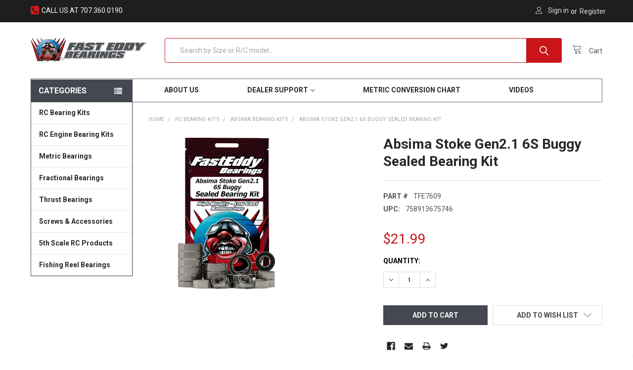

--- FILE ---
content_type: text/html; charset=UTF-8
request_url: https://www.fasteddybearings.com/copy-of-absima-mamba-7-rock-racer-rtr-ceramic-sealed-bearing-kit/
body_size: 22345
content:
        <!DOCTYPE html>
<html class="no-js" lang="en">
    <head>

        <title>Absima Stoke Gen2.1 6S Buggy Sealed Bearing Kit</title>
        <link rel="dns-prefetch preconnect" href="https://cdn11.bigcommerce.com/s-e2cd7" crossorigin><link rel="dns-prefetch preconnect" href="https://fonts.googleapis.com/" crossorigin><link rel="dns-prefetch preconnect" href="https://fonts.gstatic.com/" crossorigin>
        <meta property="product:price:amount" content="21.99" /><meta property="product:price:currency" content="USD" /><meta property="og:url" content="https://www.fasteddybearings.com/copy-of-absima-mamba-7-rock-racer-rtr-ceramic-sealed-bearing-kit/" /><meta property="og:site_name" content="FastEddyBearings.com" /><meta name="keywords" content="Absima Stoke Gen2.1 6S Buggy Sealed Bearing Kit"><meta name="description" content="Absima Stoke Gen2.1 6S Buggy Sealed Bearing Kit"><link rel='canonical' href='https://www.fasteddybearings.com/copy-of-absima-mamba-7-rock-racer-rtr-ceramic-sealed-bearing-kit/' /><meta name='platform' content='bigcommerce.stencil' /><meta property="og:type" content="product" />
<meta property="og:title" content="Absima Stoke Gen2.1 6S Buggy Sealed Bearing Kit" />
<meta property="og:description" content="Absima Stoke Gen2.1 6S Buggy Sealed Bearing Kit" />
<meta property="og:image" content="https://cdn11.bigcommerce.com/s-e2cd7/products/7903/images/12985/stoke_6s___19973.1645042369.220.220.jpg?c=2" />
<meta property="fb:admins" content="TeamFastEddyPage" />
<meta property="pinterest:richpins" content="enabled" />
        
         

        <link href="https://cdn11.bigcommerce.com/s-e2cd7/product_images/favicon%282%29.ico" rel="shortcut icon">
        <meta name="viewport" content="width=device-width, initial-scale=1, maximum-scale=1">

        

        <script>
            document.documentElement.className = document.documentElement.className.replace('no-js', 'js');
        </script>
        <script>
          window.dataLayer = window.dataLayer || [];
          function gtag(){dataLayer.push(arguments);}
          gtag('js', new Date());
        </script>


        <script>
    function browserSupportsAllFeatures() {
        return window.Promise
            && window.fetch
            && window.URL
            && window.URLSearchParams
            && window.WeakMap
            // object-fit support
            && ('objectFit' in document.documentElement.style);
    }

    function loadScript(src) {
        var js = document.createElement('script');
        js.src = src;
        js.onerror = function () {
            console.error('Failed to load polyfill script ' + src);
        };
        document.head.appendChild(js);
    }

    if (!browserSupportsAllFeatures()) {
        loadScript('https://cdn11.bigcommerce.com/s-e2cd7/stencil/72dda680-19cf-013c-70ea-1e3e3f20e245/e/719f0da0-c21e-013c-e5b9-76945f462152/dist/theme-bundle.polyfills.js');
    }
</script>
        
        <script>
            window.lazySizesConfig = window.lazySizesConfig || {};
            window.lazySizesConfig.loadMode = 1;
        </script>
        <script async src="https://cdn11.bigcommerce.com/s-e2cd7/stencil/72dda680-19cf-013c-70ea-1e3e3f20e245/e/719f0da0-c21e-013c-e5b9-76945f462152/dist/theme-bundle.head_async.js"></script>

            <link href="https://fonts.googleapis.com/css?family=Roboto:700,400%7CKarla:400&display=swap" rel="stylesheet">
            <link data-stencil-stylesheet href="https://cdn11.bigcommerce.com/s-e2cd7/stencil/72dda680-19cf-013c-70ea-1e3e3f20e245/e/719f0da0-c21e-013c-e5b9-76945f462152/css/theme-d83b8990-19d3-013c-224c-6a705a72dfd5.css" rel="stylesheet">
                
        <script src="https://use.fontawesome.com/9f0e7e027d.js"></script>
    
        
        <!-- Start Tracking Code for analytics_facebook -->

<script>
!function(f,b,e,v,n,t,s){if(f.fbq)return;n=f.fbq=function(){n.callMethod?n.callMethod.apply(n,arguments):n.queue.push(arguments)};if(!f._fbq)f._fbq=n;n.push=n;n.loaded=!0;n.version='2.0';n.queue=[];t=b.createElement(e);t.async=!0;t.src=v;s=b.getElementsByTagName(e)[0];s.parentNode.insertBefore(t,s)}(window,document,'script','https://connect.facebook.net/en_US/fbevents.js');

fbq('set', 'autoConfig', 'false', '844056863956306');
fbq('dataProcessingOptions', ['LDU'], 0, 0);
fbq('init', '844056863956306', {"external_id":"370eca8d-f274-4e21-a02e-34929065f752"});
fbq('set', 'agent', 'bigcommerce', '844056863956306');

function trackEvents() {
    var pathName = window.location.pathname;

    fbq('track', 'PageView', {}, "");

    // Search events start -- only fire if the shopper lands on the /search.php page
    if (pathName.indexOf('/search.php') === 0 && getUrlParameter('search_query')) {
        fbq('track', 'Search', {
            content_type: 'product_group',
            content_ids: [],
            search_string: getUrlParameter('search_query')
        });
    }
    // Search events end

    // Wishlist events start -- only fire if the shopper attempts to add an item to their wishlist
    if (pathName.indexOf('/wishlist.php') === 0 && getUrlParameter('added_product_id')) {
        fbq('track', 'AddToWishlist', {
            content_type: 'product_group',
            content_ids: []
        });
    }
    // Wishlist events end

    // Lead events start -- only fire if the shopper subscribes to newsletter
    if (pathName.indexOf('/subscribe.php') === 0 && getUrlParameter('result') === 'success') {
        fbq('track', 'Lead', {});
    }
    // Lead events end

    // Registration events start -- only fire if the shopper registers an account
    if (pathName.indexOf('/login.php') === 0 && getUrlParameter('action') === 'account_created') {
        fbq('track', 'CompleteRegistration', {}, "");
    }
    // Registration events end

    

    function getUrlParameter(name) {
        var cleanName = name.replace(/[\[]/, '\[').replace(/[\]]/, '\]');
        var regex = new RegExp('[\?&]' + cleanName + '=([^&#]*)');
        var results = regex.exec(window.location.search);
        return results === null ? '' : decodeURIComponent(results[1].replace(/\+/g, ' '));
    }
}

if (window.addEventListener) {
    window.addEventListener("load", trackEvents, false)
}
</script>
<noscript><img height="1" width="1" style="display:none" alt="null" src="https://www.facebook.com/tr?id=844056863956306&ev=PageView&noscript=1&a=plbigcommerce1.2&eid="/></noscript>

<!-- End Tracking Code for analytics_facebook -->

<!-- Start Tracking Code for analytics_googleanalytics4 -->

<script data-cfasync="false" src="https://cdn11.bigcommerce.com/shared/js/google_analytics4_bodl_subscribers-358423becf5d870b8b603a81de597c10f6bc7699.js" integrity="sha256-gtOfJ3Avc1pEE/hx6SKj/96cca7JvfqllWA9FTQJyfI=" crossorigin="anonymous"></script>
<script data-cfasync="false">
  (function () {
    window.dataLayer = window.dataLayer || [];

    function gtag(){
        dataLayer.push(arguments);
    }

    function initGA4(event) {
         function setupGtag() {
            function configureGtag() {
                gtag('js', new Date());
                gtag('set', 'developer_id.dMjk3Nj', true);
                gtag('config', 'G-VN766Y3MBC');
            }

            var script = document.createElement('script');

            script.src = 'https://www.googletagmanager.com/gtag/js?id=G-VN766Y3MBC';
            script.async = true;
            script.onload = configureGtag;

            document.head.appendChild(script);
        }

        setupGtag();

        if (typeof subscribeOnBodlEvents === 'function') {
            subscribeOnBodlEvents('G-VN766Y3MBC', false);
        }

        window.removeEventListener(event.type, initGA4);
    }

    

    var eventName = document.readyState === 'complete' ? 'consentScriptsLoaded' : 'DOMContentLoaded';
    window.addEventListener(eventName, initGA4, false);
  })()
</script>

<!-- End Tracking Code for analytics_googleanalytics4 -->

<!-- Start Tracking Code for analytics_siteverification -->

<meta name="google-site-verification" content="9MGLl9B5Uw7rKa3dEkTTYlTygKG928sKE9sr5rP6baI" />
<meta name="google-site-verification" content="zqhWT9Nw7CntS0VRoP6VzVujQALOhGg6rgx3phvMEzA" />
<meta name="facebook-domain-verification" content="uc7qnuo73udz0qawuugx0pdq1v0k23" />
<meta name="google-site-verification" content="7DmnFV6abIjfTx7IzI1o4ArFZNQfET776jVWhr-BjCc" />

<!-- End Tracking Code for analytics_siteverification -->


<script type="text/javascript" src="https://checkout-sdk.bigcommerce.com/v1/loader.js" defer ></script>
<script src="https://www.google.com/recaptcha/api.js" async defer></script>
<script type="text/javascript">
var BCData = {"product_attributes":{"sku":"TFE7609","upc":"758913675746","mpn":"TFE7609","gtin":null,"weight":null,"base":true,"image":null,"price":{"without_tax":{"formatted":"$21.99","value":21.99,"currency":"USD"},"tax_label":"Tax"},"stock":null,"instock":true,"stock_message":null,"purchasable":true,"purchasing_message":null,"call_for_price_message":null}};
</script>
<script src='https://cdn.judge.me/widget_preloader.js' defer></script><script src='https://searchserverapi1.com/widgets/bigcommerce/init.js?api_key=6W3L5h4i5O' async  ></script><script src="https://ajax.googleapis.com/ajax/libs/jquery/1.7.2/jquery.min.js" type="text/javascript" ></script><script>(function(w,d,t,r,u){var f,n,i;w[u]=w[u]||[],f=function(){var o={ti:"148014584"};o.q=w[u],w[u]=new UET(o),w[u].push("pageLoad")},n=d.createElement(t),n.src=r,n.async=1,n.onload=n.onreadystatechange=function(){var s=this.readyState;s&&s!=="loaded"&&s!=="complete"||(f(),n.onload=n.onreadystatechange=null)},i=d.getElementsByTagName(t)[0],i.parentNode.insertBefore(n,i)})(window,document,"script","//bat.bing.com/bat.js","uetq");</script><script>jdgm = window.jdgm || {};jdgm.SHOP_DOMAIN = 'store-e2cd7.mybigcommerce.com'; jdgm.PLATFORM = 'bigcommerce'; jdgm.PUBLIC_TOKEN = 'lztqeMU5RhWSsr_xzhsDb3z-EKs';</script><!-- Google tag (gtag.js) -->
<script async src="https://www.googletagmanager.com/gtag/js?id=AW-1001370810"></script>
<script>
  window.dataLayer = window.dataLayer || [];
  function gtag(){dataLayer.push(arguments);}
  gtag('js', new Date());

  gtag('config', 'AW-1001370810', { 'allow_enhanced_conversions':true } );
</script>

 <script data-cfasync="false" src="https://microapps.bigcommerce.com/bodl-events/1.9.4/index.js" integrity="sha256-Y0tDj1qsyiKBRibKllwV0ZJ1aFlGYaHHGl/oUFoXJ7Y=" nonce="" crossorigin="anonymous"></script>
 <script data-cfasync="false" nonce="">

 (function() {
    function decodeBase64(base64) {
       const text = atob(base64);
       const length = text.length;
       const bytes = new Uint8Array(length);
       for (let i = 0; i < length; i++) {
          bytes[i] = text.charCodeAt(i);
       }
       const decoder = new TextDecoder();
       return decoder.decode(bytes);
    }
    window.bodl = JSON.parse(decodeBase64("[base64]"));
 })()

 </script>

<script nonce="">
(function () {
    var xmlHttp = new XMLHttpRequest();

    xmlHttp.open('POST', 'https://bes.gcp.data.bigcommerce.com/nobot');
    xmlHttp.setRequestHeader('Content-Type', 'application/json');
    xmlHttp.send('{"store_id":"103654","timezone_offset":"-8.0","timestamp":"2026-01-29T13:27:21.05366200Z","visit_id":"51720b1f-25ac-4b50-814d-5ad470c89464","channel_id":1}');
})();
</script>


        <link rel="preload" href="https://cdn11.bigcommerce.com/s-e2cd7/stencil/72dda680-19cf-013c-70ea-1e3e3f20e245/e/719f0da0-c21e-013c-e5b9-76945f462152/dist/theme-bundle.main.js" as="script">
        <link rel="preload" href="https://cdn11.bigcommerce.com/s-e2cd7/stencil/72dda680-19cf-013c-70ea-1e3e3f20e245/e/719f0da0-c21e-013c-e5b9-76945f462152/dist/theme-bundle.chunk.vendors.js" as="script">
        <!-- snippet location htmlhead -->
        

    </head>
    <body class="csscolumns papaSupermarket-layout--left-sidebar 
        papaSupermarket-style--default
        papaSupermarket-pageType--product 
        papaSupermarket-page--pages-product 
        
        
        
        papaSupermarket--showSubcategoriesMenu
        
        
        
        
        
        " id="topOfPage">


        <!-- snippet location header -->
        <svg data-src="https://cdn11.bigcommerce.com/s-e2cd7/stencil/72dda680-19cf-013c-70ea-1e3e3f20e245/e/719f0da0-c21e-013c-e5b9-76945f462152/img/icon-sprite.svg" class="icons-svg-sprite"></svg>

        <header class="header" role="banner" >
    <a href="#" class="mobileMenu-toggle" data-mobile-menu-toggle="menu">
        <span class="mobileMenu-toggleIcon">Toggle menu</span>
    </a>

    <div class="emthemesModez-header-topSection">
        <div class="container">
            <nav class="navUser navUser--storeInfo">
    <ul class="navUser-section">
        <li class="navUser-item">
            <span><i class="fa fa-phone-square" aria-hidden="true"></i>Call us at <a href="tel:707.360.0190">707.360.0190</a></span>
        </li>
    </ul>
</nav>

<nav class="navUser">
    
    <ul class="navUser-section">
        
        <!--
        <li class="navUser-item">
            <span class="navUser-action">
                <span class="navUser-item-icon emthemesModez-icon-linear-map-marker"></span>
                <span>FastEddy Bearings LLC
4822 Golden Foothill Parkway Unit #8
El Dorado Hills Ca 95762</span>
            </span>
        </li>
        -->

        <!--
        <li class="navUser-item">
            <a class="navUser-action" href="tel:(707) 360-0190">
                <span class="navUser-item-icon emthemesModez-icon-linear-phone-handset"></span>
                <span>(707) 360-0190</span>
            </a>
        </li>
        -->

        <li class="navUser-item navUser-item--account">
                <a class="navUser-action" href="/login.php">
                    <span class="navUser-item-icon navUser-item-loginIcon emthemesModez-icon-linear-user"></span>
                    <span class="navUser-item-loginLabel">Sign in</span>
                </a>
                    <span class="navUser-or">or</span> <a class="navUser-action" href="/login.php?action=create_account">Register</a>
        </li>

    </ul>
</nav>
        </div>
    </div>

    <div class="emthemesModez-header-userSection emthemesModez-header-userSection--logo-left">
        <div class="container">
            <nav class="navUser">
    
    <ul class="navUser-section navUser-section--alt">

        

        <li class="navUser-item navUser-item--compare">
            <a class="navUser-action navUser-action--compare" href="/compare" data-compare-nav>Compare <span class="countPill countPill--positive countPill--alt"></span></a>
        </li>
        
        <li class="navUser-item navUser-item--cart">

            <a
                class="navUser-action navUser-action--cart"
                data-cart-preview
                data-dropdown="cart-preview-dropdown"
                data-options="align:right"
                href="/cart.php"
                title="Cart">
                <span class="navUser-item-icon navUser-item-cartIcon emthemesModez-icon-linear-cart"></span>
                <span class="navUser-item-cartLabel">Cart</span> <span class="countPill cart-quantity"></span>
            </a>

            <div class="dropdown-menu" id="cart-preview-dropdown" data-dropdown-content aria-hidden="true"></div>
        </li>
    </ul>
</nav>

                <div class="header-logo header-logo--left">
                    <a href="https://www.fasteddybearings.com/" data-instantload='{"page":"home"}'>
            <div class="header-logo-image-container">
                <img class="header-logo-image" src="https://cdn11.bigcommerce.com/s-e2cd7/images/stencil/250x50/logo_1512753870__82315.original.png" srcset="https://cdn11.bigcommerce.com/s-e2cd7/images/stencil/250x50/logo_1512753870__82315.original.png 1x, https://cdn11.bigcommerce.com/s-e2cd7/images/stencil/500w/logo_1512753870__82315.original.png 2x" alt="FastEddyBearings.com" title="FastEddyBearings.com">
            </div>
</a>
                </div>

            <div class="emthemesModez-quickSearch" data-prevent-quick-search-close>
    <!-- snippet location forms_search -->
    <form class="form" action="/search.php">
        <fieldset class="form-fieldset">
            <div class="form-field">
                <label class="is-srOnly" for="search_query">Search</label>
                <div class="form-prefixPostfix wrap">
                    <input class="form-input" data-search-quick name="search_query" id="search_query" data-error-message="Search field cannot be empty." placeholder="Search the store" autocomplete="off">
                    <input type="submit" class="button button--primary form-prefixPostfix-button--postfix" value="Search" />
                </div>
            </div>
        </fieldset>
    </form>
</div>
        </div>
    </div>

    <div class="navPages-container" id="menu" data-menu>
        <div class="container">
            <nav class="navPages">

        <div class="emthemesModez-navPages-verticalCategories-container">
            <a class="navPages-action has-subMenu" data-collapsible="emthemesModez-verticalCategories"
                data-collapsible-disabled-breakpoint="medium"
                data-collapsible-disabled-state="open"
                data-collapsible-enabled-state="closed">Categories</a>
            <div class="emthemesModez-verticalCategories " id="emthemesModez-verticalCategories" data-emthemesmodez-fix-height="emthemesModez-section1-container" aria-hidden="true" tabindex="-1">
                <ul class="navPages-list navPages-list--categories">

                            <li class="navPages-item">
                                <a class="navPages-action" href="https://www.fasteddybearings.com/rc-bearing-kits/" data-instantload >RC Bearing Kits</a>
                            </li>
                            <li class="navPages-item">
                                <a class="navPages-action" href="https://www.fasteddybearings.com/rc-engine-bearing-kits/" data-instantload >RC Engine Bearing Kits</a>
                            </li>
                            <li class="navPages-item">
                                <a class="navPages-action" href="https://www.fasteddybearings.com/metric-bearings/" data-instantload >Metric Bearings</a>
                            </li>
                            <li class="navPages-item">
                                <a class="navPages-action" href="https://www.fasteddybearings.com/fractional-bearings/" data-instantload >Fractional Bearings</a>
                            </li>
                            <li class="navPages-item">
                                <a class="navPages-action" href="https://www.fasteddybearings.com/thrust-bearings/" data-instantload >Thrust Bearings</a>
                            </li>
                            <li class="navPages-item">
                                <a class="navPages-action" href="https://www.fasteddybearings.com/screws-accessories/" data-instantload >Screws &amp; Accessories</a>
                            </li>
                            <li class="navPages-item">
                                <a class="navPages-action" href="https://www.fasteddybearings.com/5th-scale-rc-products/" data-instantload >5th Scale RC Products</a>
                            </li>
                            <li class="navPages-item">
                                <a class="navPages-action" href="https://www.fasteddybearings.com/fishing-reel-bearings/" data-instantload >Fishing Reel Bearings</a>
                            </li>
                    
                </ul>
            </div>
        </div>
    
    
        <ul class="navPages-list">
                <li class="navPages-item">
                    <a class="navPages-action" data-instantload href="https://www.fasteddybearings.com/about-contact/">About Us</a>
                </li>
                <li class="navPages-item">
                    <a class="navPages-action has-subMenu" href="https://www.fasteddybearings.com/dealer-support/" 
    data-instantload
    data-collapsible="navPages-page-1"
    data-collapsible-disabled-breakpoint="medium"
    data-collapsible-disabled-state="open"
    data-collapsible-enabled-state="closed">
    Dealer Support <i class="icon navPages-action-moreIcon" aria-hidden="true"><svg><use xlink:href="#icon-chevron-down" /></svg></i>
</a>
<div class="navPage-subMenu navPage-subMenu--standard" id="navPages-page-1" aria-hidden="true" tabindex="-1">
    <ul class="navPage-subMenu-list">
        <li class="navPage-subMenu-item">
            <a class="navPage-subMenu-action navPages-action" data-instantload href="https://www.fasteddybearings.com/dealer-support/">Dealer Support</a>
        </li>
            <li class="navPage-subMenu-item">
                    <a class="navPage-subMenu-action navPages-action" data-instantload href="https://www.fasteddybearings.com/dealer-application/">Dealer Application</a>
            </li>
            <li class="navPage-subMenu-item">
                    <a class="navPage-subMenu-action navPages-action" data-instantload href="https://www.fasteddybearings.com/quick-order/">Quick Order</a>
            </li>
    </ul>
</div>
                </li>
                <li class="navPages-item">
                    <a class="navPages-action" data-instantload href="https://www.fasteddybearings.com/metric-conversion-chart/">Metric Conversion Chart</a>
                </li>
                <li class="navPages-item">
                    <a class="navPages-action" data-instantload href="https://www.fasteddybearings.com/videos/">Videos</a>
                </li>
        </ul>
    <ul class="navPages-list navPages-list--user">
            <li class="navPages-item">
                <a class="navPages-action" href="/login.php">Sign in</a>
                    <a class="navPages-action" href="/login.php?action=create_account">Register</a>
            </li>
    </ul>

</nav>
        </div>
    </div>

</header>

<div class="emthemesModez-quickSearch emthemesModez-quickSearch--mobileOnly" data-prevent-quick-search-close>
    <!-- snippet location forms_search -->
    <form class="form" action="/search.php">
        <fieldset class="form-fieldset">
            <div class="form-field">
                <label class="is-srOnly" for="search_query_mobile">Search</label>
                <div class="form-prefixPostfix wrap">
                    <input class="form-input" data-search-quick name="search_query" id="search_query_mobile" data-error-message="Search field cannot be empty." placeholder="Search the store" autocomplete="off">
                    <input type="submit" class="button button--primary form-prefixPostfix-button--postfix" value="Search" />
                </div>
            </div>
        </fieldset>
    </form>
</div>

<div class="dropdown dropdown--quickSearch" id="quickSearch" aria-hidden="true" tabindex="-1" data-prevent-quick-search-close>
    <div class="container">
        <section class="quickSearchResults" data-bind="html: results"></section>
    </div>
</div>
<div class="emthemesModez-overlay"></div>

<div data-content-region="header_bottom--global"></div>
<div data-content-region="header_bottom"></div>

        <div class="body" data-currency-code="USD">
     
    <div class="container">
        
        <div class="page">
            <div class="page-sidebar">
                <nav class="navList navList--aside">
    <div data-content-region="home_sidebar_top--global"></div>
    <div data-content-region="home_sidebar_top"></div>

    <div class="sidebarBlock sidebarBlock--verticalCategories">
    <div class="emthemesModez-navPages-verticalCategories-container">
        <a class="navPages-action has-subMenu" data-collapsible="emthemesModez-verticalCategories-sidebar"
            data-collapsible-disabled-breakpoint="medium"
            data-collapsible-disabled-state="open"
            data-collapsible-enabled-state="closed">Categories</a>
        <div class="emthemesModez-verticalCategories emthemesModez-verticalCategories--open" id="emthemesModez-verticalCategories-sidebar" aria-hidden="false" tabindex="-1">
            <ul class="navPages-list navPages-list--categories">
                        <li class="navPages-item">
                            <a class="navPages-action" href="https://www.fasteddybearings.com/rc-bearing-kits/" data-instantload >RC Bearing Kits</a>
                        </li>
                        <li class="navPages-item">
                            <a class="navPages-action" href="https://www.fasteddybearings.com/rc-engine-bearing-kits/" data-instantload >RC Engine Bearing Kits</a>
                        </li>
                        <li class="navPages-item">
                            <a class="navPages-action" href="https://www.fasteddybearings.com/metric-bearings/" data-instantload >Metric Bearings</a>
                        </li>
                        <li class="navPages-item">
                            <a class="navPages-action" href="https://www.fasteddybearings.com/fractional-bearings/" data-instantload >Fractional Bearings</a>
                        </li>
                        <li class="navPages-item">
                            <a class="navPages-action" href="https://www.fasteddybearings.com/thrust-bearings/" data-instantload >Thrust Bearings</a>
                        </li>
                        <li class="navPages-item">
                            <a class="navPages-action" href="https://www.fasteddybearings.com/screws-accessories/" data-instantload >Screws &amp; Accessories</a>
                        </li>
                        <li class="navPages-item">
                            <a class="navPages-action" href="https://www.fasteddybearings.com/5th-scale-rc-products/" data-instantload >5th Scale RC Products</a>
                        </li>
                        <li class="navPages-item">
                            <a class="navPages-action" href="https://www.fasteddybearings.com/fishing-reel-bearings/" data-instantload >Fishing Reel Bearings</a>
                        </li>
                            </ul>
        </div>
    </div>
</div>
    

    <div data-content-region="home_sidebar_below_menu--global"></div>
    <div data-content-region="home_sidebar_below_menu"></div>

        <div class="sidebarBlock sidebarBlock--navList sidebarBlock--brands sidebarBlock--mobileCollapsible">
    <h5 class="sidebarBlock-heading" data-collapsible="#brands-navList" data-collapsible-disabled-breakpoint="medium" aria-expanded="false">Popular Brands</h5>
    <ul id="brands-navList" class="navList" aria-hidden="true">
        <li class="navList-item"><a class="navList-action" data-instantload href="https://www.fasteddybearings.com/brands/FastEddy-Bearings.html" title="FastEddy Bearings">FastEddy Bearings</a></li>
        <li class="navList-item"><a class="navList-action" data-instantload href="https://www.fasteddybearings.com/brands/">View All</a></li>
    </ul>
</div> 

    <div data-content-region="home_sidebar_below_brands--global"></div>
    <div data-content-region="home_sidebar_below_brands"></div>

    <div data-emthemesmodez-remote-banner="emthemesModezBannersBlockSidebar01"></div>

    

        <div data-emthemesmodez-remote-banner="emthemesModezBannersBlockSidebar02"></div>

    <div data-content-region="home_sidebar_bottom"></div>
    <div data-content-region="home_sidebar_bottom--global"></div>
</nav>
            </div>
            <main class="page-content">

    <ul class="breadcrumbs" itemscope itemtype="http://schema.org/BreadcrumbList">
            <li class="breadcrumb " itemprop="itemListElement" itemscope itemtype="http://schema.org/ListItem">
                <a data-instantload href="https://www.fasteddybearings.com/" class="breadcrumb-label" itemprop="item">
                    <span itemprop="name">Home</span>
                    <meta itemprop="position" content="0" />
                </a>
            </li>
            <li class="breadcrumb " itemprop="itemListElement" itemscope itemtype="http://schema.org/ListItem">
                <a data-instantload href="https://www.fasteddybearings.com/rc-bearing-kits/" class="breadcrumb-label" itemprop="item">
                    <span itemprop="name">RC Bearing Kits</span>
                    <meta itemprop="position" content="1" />
                </a>
            </li>
            <li class="breadcrumb " itemprop="itemListElement" itemscope itemtype="http://schema.org/ListItem">
                <a data-instantload href="https://www.fasteddybearings.com/absima-bearing-kits/" class="breadcrumb-label" itemprop="item">
                    <span itemprop="name">Absima Bearing Kits</span>
                    <meta itemprop="position" content="2" />
                </a>
            </li>
            <li class="breadcrumb is-active" itemprop="itemListElement" itemscope itemtype="http://schema.org/ListItem">
                <a data-instantload href="https://www.fasteddybearings.com/copy-of-absima-mamba-7-rock-racer-rtr-ceramic-sealed-bearing-kit/" class="breadcrumb-label" itemprop="item">
                    <span itemprop="name">Absima Stoke Gen2.1 6S Buggy Sealed Bearing Kit</span>
                    <meta itemprop="position" content="3" />
                </a>
            </li>
</ul>


    <div itemscope itemtype="http://schema.org/Product" class="productView-scope">
        <div class="productView productView--full" >

    <div class="productView-detailsWrapper">
        <div data-also-bought-parent-scope class="productView-beforeAlsoBought">
            <section class="productView-details">
                <div class="productView-product">
                    
                    <h1 class="productView-title" itemprop="name">Absima Stoke Gen2.1 6S Buggy Sealed Bearing Kit</h1>
                    
                    <div class='jdgm-widget jdgm-preview-badge' data-id='7903'></div>
                    
                        <meta itemprop="sku" content="TFE7609" />

                        <meta itemprop="mpn" content="TFE7609" />


                    <div class="productView-rating">
                    </div>


                    <div data-content-region="product_below_rating--global"></div>
                    <div data-content-region="product_below_rating"></div>
                    
                    
                    <dl class="productView-info">
                        <dt class="productView-info-name productView-info-name--sku sku-label">Part #</dt>
                        <dd class="productView-info-value productView-info-value--sku" data-product-sku>TFE7609</dd>
                        <dt class="productView-info-name productView-info-name--upc upc-label">UPC:</dt>
                        <dd class="productView-info-value productView-info-value--upc" data-product-upc>758913675746</dd>
                        <!--
                            <dt class="productView-info-name productView-info-name--mpn">MPN:</dt>
                            <dd class="productView-info-value productView-info-value--mpn">TFE7609</dd> 
                        -->
                        <!---->

                    </dl>

                        <div class="productView-info-bulkPricing">
                                                    </div>
                </div>
            </section>

            <section class="productView-images " data-image-gallery 
                    data-sidebar-sticky
            >
                        <meta itemprop="image" content="https://cdn11.bigcommerce.com/s-e2cd7/images/stencil/1280x1280/products/7903/12985/stoke_6s___19973.1645042369.jpg?c=2" />
                <ul class="productView-imageCarousel-main" id="productView-imageCarousel-main-7903" data-image-gallery-main>
                            <li class="productView-imageCarousel-main-item slick-current">
                                <a href="https://cdn11.bigcommerce.com/s-e2cd7/images/stencil/1280x1280/products/7903/12985/stoke_6s___19973.1645042369.jpg?c=2?imbypass=on"
                                    data-original-zoom="https://cdn11.bigcommerce.com/s-e2cd7/images/stencil/1280x1280/products/7903/12985/stoke_6s___19973.1645042369.jpg?c=2?imbypass=on"
                                    data-original-img="https://cdn11.bigcommerce.com/s-e2cd7/images/stencil/608x608/products/7903/12985/stoke_6s___19973.1645042369.jpg?c=2"
                                    data-original-srcset="">
                                        <img src="https://cdn11.bigcommerce.com/s-e2cd7/images/stencil/608x608/products/7903/12985/stoke_6s___19973.1645042369.jpg?c=2" alt="Absima Stoke Gen2.1 6S Buggy Sealed Bearing Kit" title="Absima Stoke Gen2.1 6S Buggy Sealed Bearing Kit">
                                </a>
                            </li>
                </ul>




            </section>


            <section class="productView-details">
                <div class="productView-options productView-options--1col">

                    <div class="productView-price">
                                    
            <div class="price-section price-section--withoutTax rrp-price--withoutTax" style="display: none;">
                <span class="price-was-label">MSRP:</span>
                <span data-product-rrp-price-without-tax class="price price--rrp"> 
                    
                </span>
            </div>
            <div class="price-section price-section--withoutTax" itemprop="offers" itemscope itemtype="http://schema.org/Offer">
                <span class="price-label" >
                    
                </span>
                <span class="price-now-label" style="display: none;">
                    Now:
                </span>
                <span data-product-price-without-tax class="price price--withoutTax price--main">$21.99</span>
                    <meta itemprop="url" content="https://www.fasteddybearings.com/copy-of-absima-mamba-7-rock-racer-rtr-ceramic-sealed-bearing-kit/">
                    <meta itemprop="availability" itemtype="http://schema.org/ItemAvailability"
                        content="http://schema.org/InStock">
                    <meta itemprop="itemCondition" itemtype="http://schema.org/OfferItemCondition" content="http://schema.org/NewCondition">
                    <meta itemprop="price" content="21.99">
                    <meta itemprop="priceCurrency" content="USD">
                    <meta itemprop="priceValidUntil" content='2027-01-29'>
                    <div itemprop="priceSpecification" itemscope itemtype="http://schema.org/PriceSpecification">
                        <meta itemprop="price" content="21.99">
                        <meta itemprop="priceCurrency" content="USD">
                        <meta itemprop="valueAddedTaxIncluded" content="false">
                    </div>
            </div>
            <div class="price-section price-section--withoutTax non-sale-price--withoutTax" style="display: none;">
                <span class="price-was-label">Was:</span>
                <span data-product-non-sale-price-without-tax class="price price--non-sale">
                    
                </span>
            </div>
             <div class="price-section price-section--saving" style="display: none;">
                    <span class="price">— You save</span>
                    <span data-product-price-saved class="price price--saving">
                        
                    </span>
                    <span class="price"> </span>
             </div>
    
                    </div>
                    <div data-content-region="product_below_price--global"></div>
                    <div data-content-region="product_below_price"><div data-layout-id="fb973e73-8c3c-4d90-a40c-70bd6fd0cd6e">       <div data-widget-id="e6ae7c61-5e31-461a-88cd-1f601fe1db9c" data-placement-id="b3baa54f-18ed-45bc-8435-9bc4e88048d9" data-placement-status="ACTIVE"><style media="screen">
  #banner-region- {
    display: block;
    width: 100%;
    max-width: 545px;
  }
</style>

<div id="banner-region-">
  <div data-pp-style-logo-position="left" data-pp-style-logo-type="inline" data-pp-style-text-color="black" data-pp-style-text-size="12" id="paypal-bt-proddetails-messaging-banner">
  </div>
  <script defer="" nonce="">
    (function () {
      // Price container with data-product-price-with-tax has bigger priority for product amount calculations
      const priceContainer = document.querySelector('[data-product-price-with-tax]')?.innerText
              ? document.querySelector('[data-product-price-with-tax]')
              : document.querySelector('[data-product-price-without-tax]');

      if (priceContainer) {
        renderMessageIfPossible();

        const config = {
          childList: true,    // Observe direct child elements
          subtree: true,      // Observe all descendants
          attributes: false,  // Do not observe attribute changes
        };

        const observer = new MutationObserver((mutationsList) => {
          if (mutationsList.length > 0) {
            renderMessageIfPossible();
          }
        });

        observer.observe(priceContainer, config);
      }

      function renderMessageIfPossible() {
        const amount = getPriceAmount(priceContainer.innerText)[0];

        if (amount) {
          renderMessage(amount);
        }
      }

      function getPriceAmount(text) {
        /*
         INFO:
         - extracts a string from a pattern: [number][separator][number][separator]...
           [separator] - any symbol but a digit, including whitespaces
         */
        const pattern = /\d+(?:[^\d]\d+)+(?!\d)/g;
        const matches = text.match(pattern);
        const results = [];

        // if there are no matches
        if (!matches?.length) {
          const amount = text.replace(/[^\d]/g, '');

          if (!amount) return results;

          results.push(amount);

          return results;
        }

        matches.forEach(str => {
          const sepIndexes = [];

          for (let i = 0; i < str.length; i++) {
            // find separator index and push to array
            if (!/\d/.test(str[i])) {
              sepIndexes.push(i);
            }
          }
          if (sepIndexes.length === 0) return;
          // assume the last separator is the decimal
          const decIndex = sepIndexes[sepIndexes.length - 1];

          // cut the substr to the separator with replacing non-digit chars
          const intSubstr = str.slice(0, decIndex).replace(/[^\d]/g, '');
          // cut the substr after the separator with replacing non-digit chars
          const decSubstr = str.slice(decIndex + 1).replace(/[^\d]/g, '');

          if (!intSubstr) return;

          const amount = decSubstr ? `${intSubstr}.${decSubstr}` : intSubstr;
          // to get floating point number
          const number = parseFloat(amount);

          if (!isNaN(number)) {
            results.push(String(number));
          }
        });

        return results;
      }

      function renderMessage(amount) {
        const messagesOptions = {
          amount,
          placement: 'product',
        };

        const paypalScriptParams = {
          'client-id': 'AQ3RkiNHQ53oodRlTz7z-9ETC9xQNUgOLHjVDII9sgnF19qLXJzOwShAxcFW7OT7pVEF5B9bwjIArOvE',
          components: ['messages'],
          'data-partner-attribution-id': '',
          'merchant-id': 'ETV9MQC3MBEHJ',
          'data-namespace': 'paypalMessages'
        };

        if (!window.paypalMessages) {
          loadScript(paypalScriptParams).then(() => {
            window.paypalMessages.Messages(messagesOptions).render('#paypal-bt-proddetails-messaging-banner');
          });
        } else {
          window.paypalMessages.Messages(messagesOptions).render('#paypal-bt-proddetails-messaging-banner');
        }
      }

      function loadScript(paypalScriptParams) {
        return new Promise((resolve, reject) => {
          const script = document.createElement('script');
          script.type = 'text/javascript';
          script.src = 'https://unpkg.com/@paypal/paypal-js@3.1.6/dist/paypal.browser.min.js';
          script.integrity = 'sha384-ixafT4J9V4G5ltzIzhcmeyo1TvVbMf3eH73We7APYo338opA0FlgZ5VtBzMnMEEg';
          script.crossOrigin = 'anonymous';
          script.nonce = '';

          script.onload = () =>
            window.paypalLoadScript(paypalScriptParams).then(() => resolve());

          script.onerror = event => {
            reject(event);
          };

          document.head.appendChild(script);
        });
      }
    }());
  </script>
</div>
</div>
</div></div>

                    <form class="form form--addToCart" method="post" action="https://www.fasteddybearings.com/cart.php" enctype="multipart/form-data"
                        data-cart-item-add>
                        <input type="hidden" name="action" value="add">
                        <input type="hidden" name="product_id" value="7903"/>

                        <div class="emthemesModez-productView-optionsGrid">
                            <div data-product-option-change style="display:none;">
                            </div>
                        </div>

                        <div class="form-field form-field--stock u-hiddenVisually">
                            <label class="form-label form-label--alternate">
                                Current Stock:
                                <span data-product-stock></span>
                            </label>
                        </div>

                            <div class="form-field form-field--increments _addToCartVisibility" >
                                <label class="form-label form-label--alternate"
                                    for="qty[]">Quantity:</label>

                                <div class="form-increment" data-quantity-change>
                                    <button class="button button--icon" data-action="dec">
                                        <span class="is-srOnly">Decrease Quantity:</span>
                                        <i class="icon" aria-hidden="true">
                                            <svg>
                                                <use xlink:href="#icon-keyboard-arrow-down"/>
                                            </svg>
                                        </i>
                                    </button>
                                    <input class="form-input form-input--incrementTotal"
                                        id="qty[]"
                                        name="qty[]"
                                        type="tel"
                                        value="1"
                                        data-quantity-min="0"
                                        data-quantity-max="0"
                                        min="1"
                                        pattern="[0-9]*"
                                        aria-live="polite">
                                    <button class="button button--icon" data-action="inc">
                                        <span class="is-srOnly">Increase Quantity:</span>
                                        <i class="icon" aria-hidden="true">
                                            <svg>
                                                <use xlink:href="#icon-keyboard-arrow-up"/>
                                            </svg>
                                        </i>
                                    </button>
                                </div>
                            </div>
                        <div class="alertBox productAttributes-message" style="display:none">
                            <div class="alertBox-column alertBox-icon">
                                <icon glyph="ic-success" class="icon" aria-hidden="true"><svg xmlns="http://www.w3.org/2000/svg" width="24" height="24" viewBox="0 0 24 24"><path d="M12 2C6.48 2 2 6.48 2 12s4.48 10 10 10 10-4.48 10-10S17.52 2 12 2zm1 15h-2v-2h2v2zm0-4h-2V7h2v6z"></path></svg></icon>
                            </div>
                            <p class="alertBox-column alertBox-message"></p>
                        </div>
                            <div class="form-action _addToCartVisibility" >
                                <input id="form-action-addToCart" data-wait-message="Adding to cart…" class="button button--primary" type="submit"
                                    value="Add to Cart">
                            </div>
                            <!-- snippet location product_addtocart -->


                    </form>

                        <form action="/wishlist.php?action=add&amp;product_id=7903" class="form form-wishlist form-action" data-wishlist-add method="post">
    <a aria-controls="wishlist-dropdown" aria-expanded="false" class="button dropdown-menu-button" data-dropdown="wishlist-dropdown">
        <span>Add to Wish List</span>
        <i aria-hidden="true" class="icon">
            <svg>
                <use xlink:href="#icon-chevron-down" />
            </svg>
        </i>
    </a>
    <ul aria-hidden="true" class="dropdown-menu" data-dropdown-content id="wishlist-dropdown" tabindex="-1">
        
        <li>
            <input class="button" type="submit" value="Add to My Wish List">
        </li>
        <li>
            <a data-wishlist class="button" href="/wishlist.php?action=addwishlist&product_id=7903">Create New Wish List</a>
        </li>
    </ul>
</form>
                </div>


                    <div class="addthis_toolbox addthis_32x32_style" addthis:url="https://www.fasteddybearings.com/copy-of-absima-mamba-7-rock-racer-rtr-ceramic-sealed-bearing-kit/"
         addthis:title="Absima Stoke Gen2.1 6S Buggy Sealed Bearing Kit">
        <ul class="socialLinks socialLinks--alt">
                <li class="socialLinks-item socialLinks-item--facebook">
                    <a class="addthis_button_facebook icon icon--facebook" >
                            <svg>
                                <use xlink:href="#icon-facebook"/>
                            </svg>
                    </a>
                </li>
                <li class="socialLinks-item socialLinks-item--email">
                    <a class="addthis_button_email icon icon--email" >
                            <svg>
                                <use xlink:href="#icon-envelope"/>
                            </svg>
                    </a>
                </li>
                <li class="socialLinks-item socialLinks-item--print">
                    <a class="addthis_button_print icon icon--print" >
                            <svg>
                                <use xlink:href="#icon-print"/>
                            </svg>
                    </a>
                </li>
                <li class="socialLinks-item socialLinks-item--twitter">
                    <a class="addthis_button_twitter icon icon--twitter" >
                            <svg>
                                <use xlink:href="#icon-twitter"/>
                            </svg>
                    </a>
                </li>
        </ul>
        <script defer src="//s7.addthis.com/js/300/addthis_widget.js#pubid=ra-4e94ed470ee51e32"></script>
        <script>  
            window.addEventListener('DOMContentLoaded', function() {
                if (typeof(addthis) === "object") {
                    addthis.toolbox('.addthis_toolbox');
                }
            });
        </script>
    </div>
                <!-- snippet location product_details -->
                
                <!--Added Availability-->
        <div class="PAvail"></div>
                
            </section>
        </div>

            <div class="productView-alsoBought productView-alsoBought--right u-hiddenVisually" data-also-bought>
    <div class="productView-alsoBought-heading">Frequently bought together:</div>
    <div class="productView-alsoBought-thumbnails" data-thumbnails></div>
    <div class="productView-alsoBought-buttons">
        <button class="button button--small button--primary" data-add-all>Select all</button>
        <button class="button button--small button--primary" data-add-to-cart>Add selected to cart</button>
    </div>
    <div class="productView-alsoBought-list">
            </div>
</div>
            </div>

    

    <div data-also-bought-parent-scope class="productView-descriptionWrapper">
        <article class="productView-description productView-description--full">
            <ul class="tabs tabs--alt" data-tab>
                <li class="tab tab--description is-active">
                    <a class="tab-title" href="#tab-description">Description</a>
                </li>
                <!--
                    <li class="tab tab--warranty">
                        <a class="tab-title" href="#tab-warranty">Warranty Information</a>
                    </li>
                -->

                

                    <li class="tab tab--addition">
                        <a class="tab-title" href="#tab-addition">Additional Information</a>
                    </li>
            </ul>
            <div class="tabs-contents">
                <div class="tab-content is-active" id="tab-description" data-emthemesmodez-mobile-collapse>
                    <h2 class="page-heading">Description</h2>
                    <div class="productView-description-tabContent emthemesModez-mobile-collapse-content" data-emthemesmodez-mobile-collapse-content  itemprop="description" >
                        <p><span style="font-size: small;"><strong><span><span><span><span><span><span><span>Absima Stoke Gen2.1 6S Buggy Sealed Bearing Kit</span></span></span></span></span></span></span></strong></span></p> <ul> <li><span style="font-size: small;">(4) &nbsp;&nbsp;&nbsp;&nbsp;5x10x4</span></li> <li><span style="font-size: small;">(8)&nbsp;&nbsp;&nbsp;&nbsp; 8x16x5</span></li> <li><span style="font-size: small;">(6)&nbsp;&nbsp;&nbsp;&nbsp; 12x18x4</span></li> </ul> <p><span style="font-size: small;">You are purchasing the bearings listed above.</span></p> <p><span style="font-size: small;">In many cases the bearing sizes may change depending on your particular model and the date that it was manufactured as well as different hop ups you may have installed. PLEASE DOUBLE CHECK you R/C before ordering to make sure you get all the proper bearings. We try to keep the kits updated as best as we can. If you find a variation or mistake in our kits, please contact us so we can look in<span style="font-size: small;">to</span> it.</span><br /><span style="font-size: small; color: #ff0000;"><strong>NOTE: PHOTOS ARE FOR IDENTIFICATION ONLY</strong></span><br /><span style="font-size: small;">Photos are for Seal / Shield / Bearing Style identification only and ARE NOT a photo of the exact bearing being ordered. Please reference the size.</span></p> <p class="MsoNormal" style="margin-bottom: .0001pt;"><span style="font-size: 20.0pt; line-height: 107%;">&nbsp;</span></p> <p>&nbsp;</p>
                        <!-- snippet location product_description -->
                    </div>
                    <a href="#" class="emthemesModez-mobile-collapse-handle" data-emthemesmodez-mobile-collapse-handle><span class="on">View All</span><span class="off">Close</span></a>
                </div>
                <!--
                    <div class="tab-content" id="tab-warranty" data-emthemesmodez-mobile-collapse>
                        <h2 class="page-heading">Warranty Information</h2>
                        <div class="productView-description-tabContent emthemesModez-mobile-collapse-content" data-emthemesmodez-mobile-collapse-content>
                            TFE7609
                        </div>
                        <a href="#" class="emthemesModez-mobile-collapse-handle" data-emthemesmodez-mobile-collapse-handle><span class="on">View All</span><span class="off">Close</span></a>
                    </div>
                -->
                    <div class="tab-content" id="tab-addition" data-emthemesmodez-mobile-collapse>
                        <h2 class="page-heading">Additional Information</h2>
                        <div class="productView-addition-tabContent emthemesModez-mobile-collapse-content" data-emthemesmodez-mobile-collapse-content>
                            <table class="productView-addition-table table">
                                <tbody class="table-tbody">
                                                <tr class="productView-info-row--cfAmazonTitle">
                                                    <td><div class="productView-info-name productView-info-name--cfAmazonTitle">Amazon Title:</div></td>
                                                    <td><div class="productView-info-value productView-info-value--cfAmazonTitle">FastEddy Bearings Compatible with Absima Stoke Gen2.1 6S Buggy Sealed Bearing Kit</div></td>
                                                </tr>
                                                <tr class="productView-info-row--cfAmazonMaterial">
                                                    <td><div class="productView-info-name productView-info-name--cfAmazonMaterial">Amazon Material:</div></td>
                                                    <td><div class="productView-info-value productView-info-value--cfAmazonMaterial">Chrome Steel</div></td>
                                                </tr>
                                </tbody>
                            </table>
                        </div>
                        <a href="#" class="emthemesModez-mobile-collapse-handle" data-emthemesmodez-mobile-collapse-handle><span class="on">View All</span><span class="off">Close</span></a>
                    </div>
            </div>
        </article>
    </div>
    
    <div id='judgeme_product_reviews' class='jdgm-widget jdgm-review-widget' data-product-title='Absima Stoke Gen2.1 6S Buggy Sealed Bearing Kit' data-id='7903' style='margin-top: -2.0rem;'></div>
    
</div>

        <div data-content-region="product_below_content--global"></div>
        <div data-content-region="product_below_content"></div>


    </div>

    <div class="productView-productTabs">
        <ul class="tabs" data-tab role="tablist">
        <li class="tab is-active" role="presentational">
            <a class="tab-title" href="#tab-related" role="tab" tabindex="0" aria-selected="true" controls="tab-related">Related Products</a>
        </li>
</ul>

<div class="tabs-contents">
    <div role="tabpanel" aria-hidden="false" class="tab-content has-jsContent is-active" id="tab-related">
        <h2 class="page-heading">Related Products</h2>
            <section class="productCarousel"
    
    data-slick='{
        "dots": false,
        "infinite": false,
        "mobileFirst": true,
        "slidesToShow": 2,
        "slidesToScroll": 2,
        "responsive": [
            {
                "breakpoint": 1260,
                "settings": {
                    "slidesToScroll": 4,
                    "slidesToShow": 5
                }
            },
            {
                "breakpoint": 800,
                "settings": {
                    "slidesToScroll": 3,
                    "slidesToShow": 4
                }
            },
            {
                "breakpoint": 550,
                "settings": {
                    "slidesToScroll": 3,
                    "slidesToShow": 2
                }
            }
        ]
    }'
>
    <div class="productCarousel-slide" data-product-id="7904">
        <article class="card " >
    <figure class="card-figure">
        <a href="https://www.fasteddybearings.com/copy-of-absima-stoke-gen2-1-6s-buggy-sealed-bearing-kit/"  data-instantload>
            <div class="card-img-container">
                    <img src="https://cdn11.bigcommerce.com/s-e2cd7/images/stencil/350x350/products/7904/12987/stoke_6s_cer__55915.1645042429.jpg?c=2" alt="Absima Stoke Gen2.1 6S Buggy Ceramic Sealed Bearing Kit" title="Absima Stoke Gen2.1 6S Buggy Ceramic Sealed Bearing Kit" data-sizes="auto"
        srcset="https://cdn11.bigcommerce.com/s-e2cd7/images/stencil/80w/products/7904/12987/stoke_6s_cer__55915.1645042429.jpg?c=2"
    data-srcset="https://cdn11.bigcommerce.com/s-e2cd7/images/stencil/80w/products/7904/12987/stoke_6s_cer__55915.1645042429.jpg?c=2 80w, https://cdn11.bigcommerce.com/s-e2cd7/images/stencil/160w/products/7904/12987/stoke_6s_cer__55915.1645042429.jpg?c=2 160w, https://cdn11.bigcommerce.com/s-e2cd7/images/stencil/320w/products/7904/12987/stoke_6s_cer__55915.1645042429.jpg?c=2 320w, https://cdn11.bigcommerce.com/s-e2cd7/images/stencil/640w/products/7904/12987/stoke_6s_cer__55915.1645042429.jpg?c=2 640w, https://cdn11.bigcommerce.com/s-e2cd7/images/stencil/960w/products/7904/12987/stoke_6s_cer__55915.1645042429.jpg?c=2 960w, https://cdn11.bigcommerce.com/s-e2cd7/images/stencil/1280w/products/7904/12987/stoke_6s_cer__55915.1645042429.jpg?c=2 1280w, https://cdn11.bigcommerce.com/s-e2cd7/images/stencil/1920w/products/7904/12987/stoke_6s_cer__55915.1645042429.jpg?c=2 1920w, https://cdn11.bigcommerce.com/s-e2cd7/images/stencil/2560w/products/7904/12987/stoke_6s_cer__55915.1645042429.jpg?c=2 2560w"
    
    class="lazyload card-image"
    
     />
            </div>
        </a>
        <figcaption class="card-figcaption">
            <div class="card-figcaption-body">
                <div class="card-buttons">
                                <a href="https://www.fasteddybearings.com/cart.php?action=add&amp;product_id=7904" class="button button--small button--primary card-figcaption-button" data-emthemesmodez-cart-item-add>Add to Cart</a>

                </div>

                <div class="card-buttons card-buttons--alt">
                            <a class="button button--small card-figcaption-button quickview"  data-product-id="7904">Quick view</a>
                </div>
            </div>
        </figcaption>
    </figure>
    <div class="card-body">
        <h4 class="card-title">
            <a href="https://www.fasteddybearings.com/copy-of-absima-stoke-gen2-1-6s-buggy-sealed-bearing-kit/">Absima Stoke Gen2.1 6S Buggy Ceramic Sealed Bearing Kit</a>
        </h4>
        <div class='jdgm-widget jdgm-preview-badge' data-id='7904'></div>

        <div class="card-text card-text--price" data-test-info-type="price">
                    
            <div class="price-section price-section--withoutTax rrp-price--withoutTax" style="display: none;">
                <span class="price-was-label">MSRP:</span>
                <span data-product-rrp-price-without-tax class="price price--rrp"> 
                    
                </span>
            </div>
            <div class="price-section price-section--withoutTax" >
                <span class="price-label" >
                    
                </span>
                <span class="price-now-label" style="display: none;">
                    Now:
                </span>
                <span data-product-price-without-tax class="price price--withoutTax price--main">$101.99</span>
            </div>
            <div class="price-section price-section--withoutTax non-sale-price--withoutTax" style="display: none;">
                <span class="price-was-label">Was:</span>
                <span data-product-non-sale-price-without-tax class="price price--non-sale">
                    
                </span>
            </div>
    
        </div>

        <div class="card-text card-text--summary" data-test-info-type="summary">
                Absima Stoke Gen2.1 6S Buggy Ceramic&nbsp;Sealed Bearing Kit  (4) &nbsp;&nbsp;&nbsp;&nbsp;5x10x4&nbsp; &nbsp;Ceramic&nbsp; (8)&nbsp;&nbsp;&nbsp;&nbsp; 8x16x5&lt;
        </div>

    </div>


</article>
    </div>
    <div class="productCarousel-slide" data-product-id="7905">
        <article class="card " >
    <figure class="card-figure">
        <a href="https://www.fasteddybearings.com/copy-of-absima-stoke-gen2-1-6s-buggy-sealed-bearing-kit-1/"  data-instantload>
            <div class="card-img-container">
                    <img src="https://cdn11.bigcommerce.com/s-e2cd7/images/stencil/350x350/products/7905/12989/stoke_4s___26287.1645042500.jpg?c=2" alt="Absima Stoke Gen2.1 4S Buggy Sealed Bearing Kit" title="Absima Stoke Gen2.1 4S Buggy Sealed Bearing Kit" data-sizes="auto"
        srcset="https://cdn11.bigcommerce.com/s-e2cd7/images/stencil/80w/products/7905/12989/stoke_4s___26287.1645042500.jpg?c=2"
    data-srcset="https://cdn11.bigcommerce.com/s-e2cd7/images/stencil/80w/products/7905/12989/stoke_4s___26287.1645042500.jpg?c=2 80w, https://cdn11.bigcommerce.com/s-e2cd7/images/stencil/160w/products/7905/12989/stoke_4s___26287.1645042500.jpg?c=2 160w, https://cdn11.bigcommerce.com/s-e2cd7/images/stencil/320w/products/7905/12989/stoke_4s___26287.1645042500.jpg?c=2 320w, https://cdn11.bigcommerce.com/s-e2cd7/images/stencil/640w/products/7905/12989/stoke_4s___26287.1645042500.jpg?c=2 640w, https://cdn11.bigcommerce.com/s-e2cd7/images/stencil/960w/products/7905/12989/stoke_4s___26287.1645042500.jpg?c=2 960w, https://cdn11.bigcommerce.com/s-e2cd7/images/stencil/1280w/products/7905/12989/stoke_4s___26287.1645042500.jpg?c=2 1280w, https://cdn11.bigcommerce.com/s-e2cd7/images/stencil/1920w/products/7905/12989/stoke_4s___26287.1645042500.jpg?c=2 1920w, https://cdn11.bigcommerce.com/s-e2cd7/images/stencil/2560w/products/7905/12989/stoke_4s___26287.1645042500.jpg?c=2 2560w"
    
    class="lazyload card-image"
    
     />
            </div>
        </a>
        <figcaption class="card-figcaption">
            <div class="card-figcaption-body">
                <div class="card-buttons">
                                <a href="https://www.fasteddybearings.com/cart.php?action=add&amp;product_id=7905" class="button button--small button--primary card-figcaption-button" data-emthemesmodez-cart-item-add>Add to Cart</a>

                </div>

                <div class="card-buttons card-buttons--alt">
                            <a class="button button--small card-figcaption-button quickview"  data-product-id="7905">Quick view</a>
                </div>
            </div>
        </figcaption>
    </figure>
    <div class="card-body">
        <h4 class="card-title">
            <a href="https://www.fasteddybearings.com/copy-of-absima-stoke-gen2-1-6s-buggy-sealed-bearing-kit-1/">Absima Stoke Gen2.1 4S Buggy Sealed Bearing Kit</a>
        </h4>
        <div class='jdgm-widget jdgm-preview-badge' data-id='7905'></div>

        <div class="card-text card-text--price" data-test-info-type="price">
                    
            <div class="price-section price-section--withoutTax rrp-price--withoutTax" style="display: none;">
                <span class="price-was-label">MSRP:</span>
                <span data-product-rrp-price-without-tax class="price price--rrp"> 
                    
                </span>
            </div>
            <div class="price-section price-section--withoutTax" >
                <span class="price-label" >
                    
                </span>
                <span class="price-now-label" style="display: none;">
                    Now:
                </span>
                <span data-product-price-without-tax class="price price--withoutTax price--main">$21.99</span>
            </div>
            <div class="price-section price-section--withoutTax non-sale-price--withoutTax" style="display: none;">
                <span class="price-was-label">Was:</span>
                <span data-product-non-sale-price-without-tax class="price price--non-sale">
                    
                </span>
            </div>
    
        </div>

        <div class="card-text card-text--summary" data-test-info-type="summary">
                Absima Stoke Gen2.1 4S Buggy Sealed Bearing Kit  (4) &nbsp;&nbsp;&nbsp;&nbsp;5x10x4 (8)&nbsp;&nbsp;&nbsp;&nbsp; 8x16x5 
        </div>

    </div>


</article>
    </div>
    <div class="productCarousel-slide" data-product-id="7906">
        <article class="card " >
    <figure class="card-figure">
        <a href="https://www.fasteddybearings.com/copy-of-absima-stoke-gen2-1-6s-buggy-ceramic-sealed-bearing-kit/"  data-instantload>
            <div class="card-img-container">
                    <img src="https://cdn11.bigcommerce.com/s-e2cd7/images/stencil/350x350/products/7906/12991/stoke_4s_cer__64711.1645042553.jpg?c=2" alt="Absima Stoke Gen2.1 4S Buggy Ceramic Sealed Bearing Kit" title="Absima Stoke Gen2.1 4S Buggy Ceramic Sealed Bearing Kit" data-sizes="auto"
        srcset="https://cdn11.bigcommerce.com/s-e2cd7/images/stencil/80w/products/7906/12991/stoke_4s_cer__64711.1645042553.jpg?c=2"
    data-srcset="https://cdn11.bigcommerce.com/s-e2cd7/images/stencil/80w/products/7906/12991/stoke_4s_cer__64711.1645042553.jpg?c=2 80w, https://cdn11.bigcommerce.com/s-e2cd7/images/stencil/160w/products/7906/12991/stoke_4s_cer__64711.1645042553.jpg?c=2 160w, https://cdn11.bigcommerce.com/s-e2cd7/images/stencil/320w/products/7906/12991/stoke_4s_cer__64711.1645042553.jpg?c=2 320w, https://cdn11.bigcommerce.com/s-e2cd7/images/stencil/640w/products/7906/12991/stoke_4s_cer__64711.1645042553.jpg?c=2 640w, https://cdn11.bigcommerce.com/s-e2cd7/images/stencil/960w/products/7906/12991/stoke_4s_cer__64711.1645042553.jpg?c=2 960w, https://cdn11.bigcommerce.com/s-e2cd7/images/stencil/1280w/products/7906/12991/stoke_4s_cer__64711.1645042553.jpg?c=2 1280w, https://cdn11.bigcommerce.com/s-e2cd7/images/stencil/1920w/products/7906/12991/stoke_4s_cer__64711.1645042553.jpg?c=2 1920w, https://cdn11.bigcommerce.com/s-e2cd7/images/stencil/2560w/products/7906/12991/stoke_4s_cer__64711.1645042553.jpg?c=2 2560w"
    
    class="lazyload card-image"
    
     />
            </div>
        </a>
        <figcaption class="card-figcaption">
            <div class="card-figcaption-body">
                <div class="card-buttons">
                                <a href="https://www.fasteddybearings.com/cart.php?action=add&amp;product_id=7906" class="button button--small button--primary card-figcaption-button" data-emthemesmodez-cart-item-add>Add to Cart</a>

                </div>

                <div class="card-buttons card-buttons--alt">
                            <a class="button button--small card-figcaption-button quickview"  data-product-id="7906">Quick view</a>
                </div>
            </div>
        </figcaption>
    </figure>
    <div class="card-body">
        <h4 class="card-title">
            <a href="https://www.fasteddybearings.com/copy-of-absima-stoke-gen2-1-6s-buggy-ceramic-sealed-bearing-kit/">Absima Stoke Gen2.1 4S Buggy Ceramic Sealed Bearing Kit</a>
        </h4>
        <div class='jdgm-widget jdgm-preview-badge' data-id='7906'></div>

        <div class="card-text card-text--price" data-test-info-type="price">
                    
            <div class="price-section price-section--withoutTax rrp-price--withoutTax" style="display: none;">
                <span class="price-was-label">MSRP:</span>
                <span data-product-rrp-price-without-tax class="price price--rrp"> 
                    
                </span>
            </div>
            <div class="price-section price-section--withoutTax" >
                <span class="price-label" >
                    
                </span>
                <span class="price-now-label" style="display: none;">
                    Now:
                </span>
                <span data-product-price-without-tax class="price price--withoutTax price--main">$101.99</span>
            </div>
            <div class="price-section price-section--withoutTax non-sale-price--withoutTax" style="display: none;">
                <span class="price-was-label">Was:</span>
                <span data-product-non-sale-price-without-tax class="price price--non-sale">
                    
                </span>
            </div>
    
        </div>

        <div class="card-text card-text--summary" data-test-info-type="summary">
                Absima Stoke Gen2.1 4S Buggy Ceramic&nbsp;Sealed Bearing Kit  (4) &nbsp;&nbsp;&nbsp;&nbsp;5x10x4&nbsp; &nbsp;Ceramic&nbsp; (8)&nbsp;&nbsp;&nbsp;&nbsp; 8x16x5&lt;
        </div>

    </div>


</article>
    </div>
    <div class="productCarousel-slide" data-product-id="7907">
        <article class="card " >
    <figure class="card-figure">
        <a href="https://www.fasteddybearings.com/copy-of-absima-stoke-gen2-1-4s-buggy-sealed-bearing-kit/"  data-instantload>
            <div class="card-img-container">
                    <img src="https://cdn11.bigcommerce.com/s-e2cd7/images/stencil/350x350/products/7907/12993/torch_6s___47031.1645042738.jpg?c=2" alt="Absima Torch Gen2.1 6S Truggy Sealed Bearing Kit" title="Absima Torch Gen2.1 6S Truggy Sealed Bearing Kit" data-sizes="auto"
        srcset="https://cdn11.bigcommerce.com/s-e2cd7/images/stencil/80w/products/7907/12993/torch_6s___47031.1645042738.jpg?c=2"
    data-srcset="https://cdn11.bigcommerce.com/s-e2cd7/images/stencil/80w/products/7907/12993/torch_6s___47031.1645042738.jpg?c=2 80w, https://cdn11.bigcommerce.com/s-e2cd7/images/stencil/160w/products/7907/12993/torch_6s___47031.1645042738.jpg?c=2 160w, https://cdn11.bigcommerce.com/s-e2cd7/images/stencil/320w/products/7907/12993/torch_6s___47031.1645042738.jpg?c=2 320w, https://cdn11.bigcommerce.com/s-e2cd7/images/stencil/640w/products/7907/12993/torch_6s___47031.1645042738.jpg?c=2 640w, https://cdn11.bigcommerce.com/s-e2cd7/images/stencil/960w/products/7907/12993/torch_6s___47031.1645042738.jpg?c=2 960w, https://cdn11.bigcommerce.com/s-e2cd7/images/stencil/1280w/products/7907/12993/torch_6s___47031.1645042738.jpg?c=2 1280w, https://cdn11.bigcommerce.com/s-e2cd7/images/stencil/1920w/products/7907/12993/torch_6s___47031.1645042738.jpg?c=2 1920w, https://cdn11.bigcommerce.com/s-e2cd7/images/stencil/2560w/products/7907/12993/torch_6s___47031.1645042738.jpg?c=2 2560w"
    
    class="lazyload card-image"
    
     />
            </div>
        </a>
        <figcaption class="card-figcaption">
            <div class="card-figcaption-body">
                <div class="card-buttons">
                                <a href="https://www.fasteddybearings.com/cart.php?action=add&amp;product_id=7907" class="button button--small button--primary card-figcaption-button" data-emthemesmodez-cart-item-add>Add to Cart</a>

                </div>

                <div class="card-buttons card-buttons--alt">
                            <a class="button button--small card-figcaption-button quickview"  data-product-id="7907">Quick view</a>
                </div>
            </div>
        </figcaption>
    </figure>
    <div class="card-body">
        <h4 class="card-title">
            <a href="https://www.fasteddybearings.com/copy-of-absima-stoke-gen2-1-4s-buggy-sealed-bearing-kit/">Absima Torch Gen2.1 6S Truggy Sealed Bearing Kit</a>
        </h4>
        <div class='jdgm-widget jdgm-preview-badge' data-id='7907'></div>

        <div class="card-text card-text--price" data-test-info-type="price">
                    
            <div class="price-section price-section--withoutTax rrp-price--withoutTax" style="display: none;">
                <span class="price-was-label">MSRP:</span>
                <span data-product-rrp-price-without-tax class="price price--rrp"> 
                    
                </span>
            </div>
            <div class="price-section price-section--withoutTax" >
                <span class="price-label" >
                    
                </span>
                <span class="price-now-label" style="display: none;">
                    Now:
                </span>
                <span data-product-price-without-tax class="price price--withoutTax price--main">$21.99</span>
            </div>
            <div class="price-section price-section--withoutTax non-sale-price--withoutTax" style="display: none;">
                <span class="price-was-label">Was:</span>
                <span data-product-non-sale-price-without-tax class="price price--non-sale">
                    
                </span>
            </div>
    
        </div>

        <div class="card-text card-text--summary" data-test-info-type="summary">
                Absima Torch Gen2.1 6S Truggy Sealed Bearing Kit  (4) &nbsp;&nbsp;&nbsp;&nbsp;5x10x4 (8)&nbsp;&nbsp;&nbsp;&nbsp; 8x16x5 
        </div>

    </div>


</article>
    </div>
    <div class="productCarousel-slide" data-product-id="7911">
        <article class="card " >
    <figure class="card-figure">
        <a href="https://www.fasteddybearings.com/copy-of-absima-torch-gen2-1-4s-truggy-sealed-bearing-kit/"  data-instantload>
            <div class="card-img-container">
                    <img src="https://cdn11.bigcommerce.com/s-e2cd7/images/stencil/350x350/products/7911/13001/assassin_6s___50244.1645043167.jpg?c=2" alt="Absima Assassin Gen2.1 6S Monster Truck Sealed Bearing Kit" title="Absima Assassin Gen2.1 6S Monster Truck Sealed Bearing Kit" data-sizes="auto"
        srcset="https://cdn11.bigcommerce.com/s-e2cd7/images/stencil/80w/products/7911/13001/assassin_6s___50244.1645043167.jpg?c=2"
    data-srcset="https://cdn11.bigcommerce.com/s-e2cd7/images/stencil/80w/products/7911/13001/assassin_6s___50244.1645043167.jpg?c=2 80w, https://cdn11.bigcommerce.com/s-e2cd7/images/stencil/160w/products/7911/13001/assassin_6s___50244.1645043167.jpg?c=2 160w, https://cdn11.bigcommerce.com/s-e2cd7/images/stencil/320w/products/7911/13001/assassin_6s___50244.1645043167.jpg?c=2 320w, https://cdn11.bigcommerce.com/s-e2cd7/images/stencil/640w/products/7911/13001/assassin_6s___50244.1645043167.jpg?c=2 640w, https://cdn11.bigcommerce.com/s-e2cd7/images/stencil/960w/products/7911/13001/assassin_6s___50244.1645043167.jpg?c=2 960w, https://cdn11.bigcommerce.com/s-e2cd7/images/stencil/1280w/products/7911/13001/assassin_6s___50244.1645043167.jpg?c=2 1280w, https://cdn11.bigcommerce.com/s-e2cd7/images/stencil/1920w/products/7911/13001/assassin_6s___50244.1645043167.jpg?c=2 1920w, https://cdn11.bigcommerce.com/s-e2cd7/images/stencil/2560w/products/7911/13001/assassin_6s___50244.1645043167.jpg?c=2 2560w"
    
    class="lazyload card-image"
    
     />
            </div>
        </a>
        <figcaption class="card-figcaption">
            <div class="card-figcaption-body">
                <div class="card-buttons">
                                <a href="https://www.fasteddybearings.com/cart.php?action=add&amp;product_id=7911" class="button button--small button--primary card-figcaption-button" data-emthemesmodez-cart-item-add>Add to Cart</a>

                </div>

                <div class="card-buttons card-buttons--alt">
                            <a class="button button--small card-figcaption-button quickview"  data-product-id="7911">Quick view</a>
                </div>
            </div>
        </figcaption>
    </figure>
    <div class="card-body">
        <h4 class="card-title">
            <a href="https://www.fasteddybearings.com/copy-of-absima-torch-gen2-1-4s-truggy-sealed-bearing-kit/">Absima Assassin Gen2.1 6S Monster Truck Sealed Bearing Kit</a>
        </h4>
        <div class='jdgm-widget jdgm-preview-badge' data-id='7911'></div>

        <div class="card-text card-text--price" data-test-info-type="price">
                    
            <div class="price-section price-section--withoutTax rrp-price--withoutTax" style="display: none;">
                <span class="price-was-label">MSRP:</span>
                <span data-product-rrp-price-without-tax class="price price--rrp"> 
                    
                </span>
            </div>
            <div class="price-section price-section--withoutTax" >
                <span class="price-label" >
                    
                </span>
                <span class="price-now-label" style="display: none;">
                    Now:
                </span>
                <span data-product-price-without-tax class="price price--withoutTax price--main">$21.99</span>
            </div>
            <div class="price-section price-section--withoutTax non-sale-price--withoutTax" style="display: none;">
                <span class="price-was-label">Was:</span>
                <span data-product-non-sale-price-without-tax class="price price--non-sale">
                    
                </span>
            </div>
    
        </div>

        <div class="card-text card-text--summary" data-test-info-type="summary">
                Absima Assassin Gen2.1 6S Monster Truck Sealed Bearing Kit  (4) &nbsp;&nbsp;&nbsp;&nbsp;5x10x4 (8)&nbsp;&nbsp;&nbsp;&nbsp; 8x16x5
        </div>

    </div>


</article>
    </div>
</section>
    </div>

</div>
    </div>

            </main>
        </div>

    </div>
    <div id="modal" class="modal" data-reveal data-prevent-quick-search-close>
    <a href="#" class="modal-close" aria-label="Close" role="button">
        <svg class="icon"><use xlink:href="#icon-close" /></svg>
    </a>
    <div class="modal-content"></div>
    <div class="loadingOverlay"></div>
</div>

<div id="previewModal" class="modal modal--large" data-reveal>
    <a href="#" class="modal-close" aria-label="Close" role="button">
        <svg class="icon"><use xlink:href="#icon-close" /></svg>
    </a>
    <div class="modal-content"></div>
    <div class="loadingOverlay"></div>
</div>
    <div id="alert-modal" class="modal modal--alert modal--small" data-reveal data-prevent-quick-search-close>
    <div class="swal2-icon swal2-error swal2-icon-show"><span class="swal2-x-mark"><span class="swal2-x-mark-line-left"></span><span class="swal2-x-mark-line-right"></span></span></div>

    <div class="modal-content"></div>

    <div class="button-container"><button type="button" class="confirm button" data-reveal-close>OK</button></div>
</div>
</div>

<div class="scrollToTop">
    <a href="#topOfPage" class="button u-hiddenVisually" id="scrollToTopFloatingButton" title="Top of Page"><i class="fa fa-chevron-up"></i></a>
</div>
        
<footer class="footer" role="contentinfo">
    <div class="emthemesModez-footer-topColumns-wrapper">
        <div class="container">
            <div class="emthemesModez-footer-topColumns">
                

                    <div class="emthemesModez-footer-newsletter">
                        <div class="emthemesModez-newsletterSection emthemesModez-newsletterSection--hasSocials">
    <article class="emthemesModez-newsletterForm" data-section-type="newsletterSubscription">
        <h5 class="footer-info-heading">Subscribe to our newsletter</h5>
    <p>Get the latest updates on new products and upcoming sales</p>

<form class="form" action="/subscribe.php" method="post">
    <fieldset class="form-fieldset">
        <input type="hidden" name="action" value="subscribe">
        <input type="hidden" name="nl_first_name" value="bc">
        <input type="hidden" name="check" value="1">
        <div class="form-field">
            <label class="form-label is-srOnly" for="nl_email">Email Address</label>
            <div class="form-prefixPostfix wrap">
                <input class="form-input form-prefixPostfix-input" id="nl_email" name="nl_email" type="email" value="" placeholder="Your email address">
                <input class="button form-prefixPostfix-button--postfix" type="submit" value="Subscribe">
            </div>
        </div>
    </fieldset>
</form>
    </article>
</div>
                    </div>
            </div>
        </div>
    </div>



    <div class="container">
        <section class="footer-info">

                <article class="footer-info-col footer-info-col--about" data-section-type="storeInfo">
                    <h5 class="footer-info-heading">
                        <div class="footer-logo">
                            <a href="https://www.fasteddybearings.com/" data-instantload='{"page":"home"}'>
            <div class="header-logo-image-container">
                <img class="header-logo-image" src="https://cdn11.bigcommerce.com/s-e2cd7/images/stencil/250x50/logo_1512753870__82315.original.png" srcset="https://cdn11.bigcommerce.com/s-e2cd7/images/stencil/250x50/logo_1512753870__82315.original.png 1x, https://cdn11.bigcommerce.com/s-e2cd7/images/stencil/500w/logo_1512753870__82315.original.png 2x" alt="FastEddyBearings.com" title="FastEddyBearings.com">
            </div>
</a>
                        </div>
                    </h5>

                    <!--
                        <ul class="fa-ul">
                            <li><i class="fa-li sl-icon-location-pin"></i><address>FastEddy Bearings LLC<br>
4822 Golden Foothill Parkway Unit #8<br>
El Dorado Hills Ca 95762</address></li>
                            <li><i class="fa-li sl-icon-phone"></i>Call us at (707) 360-0190</li>
                        </ul>
                    -->
                    
                    <div class="FooterPaypal"><!-- Begin Official PayPal Seal --><a href="https://www.paypal.com/us/verified/pal=ed%40teamfasteddy%2ecom" target="_blank"><img src="https://fasteddybearings.com/product_images/uploaded_images/paypal-seal-trans.png" border="0" alt="Official PayPal Seal"></A><!-- End Official PayPal Seal --></div>
                    <div class="FooterSSL"><!-- GeoTrust QuickSSL [tm] Smart  Icon tag. Do not edit. -->
<script language="javascript" type="text/javascript" src="//smarticon.geotrust.com/si.js"></script>
<!-- end  GeoTrust Smart Icon tag --></div>

                                        </article>
            

                <article class="footer-info-col" data-section-type="footer-webPages">
                    <h5 class="footer-info-heading">Help &amp; Info</h5>
                    <ul class="footer-info-list">
                        <!--                                <li>
                                    <a href="https://www.fasteddybearings.com/about-contact/">About Us</a>
                                </li>
                                <li>
                                    <a href="https://www.fasteddybearings.com/dealer-support/">Dealer Support</a>
                                </li>
                                <li>
                                    <a href="https://www.fasteddybearings.com/metric-conversion-chart/">Metric Conversion Chart</a>
                                </li>
                                <li>
                                    <a href="https://www.fasteddybearings.com/videos/">Videos</a>
                                </li>
                        -->
                        <li class=" ">
		<a href="/shipping-returns/"><span>Shipping &amp; Returns</span></a>
		
	</li>	<li class=" ">
		<a href="/about-contact/"><span>About/Contact</span></a>
		
	</li>
	        <li class=" ">
		<a href="/team-drivers/"><span>Team Drivers</span></a>
		
	</li>	<li class=" ">
		<a href="/dealer-program/"><span>Dealer Program</span></a>
		
	</li>	<li class=" ">
		<a href="/privacy-policy/"><span>Privacy Policy </span></a>
		
	</li>	<li class=" ">
		<a href="/metric-conversion-chart/"><span>Metric Conversion Chart</span></a>
		
	</li>
                        <li>
                            <a href="/sitemap.php">Sitemap</a>
                        </li>
                    </ul>
                </article>

                <article class="footer-info-col footer-info-col--cats" data-section-type="footer-categories">
                    <h5 class="footer-info-heading">Categories</h5>
                    <ul class="footer-info-list">
                                <li>
                                    <a href="https://www.fasteddybearings.com/rc-bearing-kits/">RC Bearing Kits</a>
                                </li>
                                <li>
                                    <a href="https://www.fasteddybearings.com/rc-engine-bearing-kits/">RC Engine Bearing Kits</a>
                                </li>
                                <li>
                                    <a href="https://www.fasteddybearings.com/metric-bearings/">Metric Bearings</a>
                                </li>
                                <li>
                                    <a href="https://www.fasteddybearings.com/fractional-bearings/">Fractional Bearings</a>
                                </li>
                                <li>
                                    <a href="https://www.fasteddybearings.com/thrust-bearings/">Thrust Bearings</a>
                                </li>
                                <li>
                                    <a href="https://www.fasteddybearings.com/screws-accessories/">Screws &amp; Accessories</a>
                                </li>
                                <li>
                                    <a href="https://www.fasteddybearings.com/5th-scale-rc-products/">5th Scale RC Products</a>
                                </li>
                                <li>
                                    <a href="https://www.fasteddybearings.com/fishing-reel-bearings/">Fishing Reel Bearings</a>
                                </li>
                    </ul>
                </article>


            
            



        </section>
    </div>

    <div class="footer-copyright">
        <div class="container">
            <p class="powered-by">
                    &copy; <span id="copyright_year"></span> FastEddyBearings.com. All Rights Reserved.
                    <script type="text/javascript">
                        document.getElementById("copyright_year").innerHTML = new Date().getFullYear();
                    </script>
                <!--
                    Powered by <a href="http://bigcommerce.com" rel="nofollow">BigCommerce</a>. Theme designed by <a href="https://papathemes.com" rel="nofollow">Papathemes</a>.
                -->
            </p>

                    <div class="footer-payment-icons">
                <svg class="footer-payment-icon"><use xlink:href="#icon-logo-american-express"></use></svg>
                <svg class="footer-payment-icon"><use xlink:href="#icon-logo-discover"></use></svg>
                <svg class="footer-payment-icon"><use xlink:href="#icon-logo-mastercard"></use></svg>
                <svg class="footer-payment-icon"><use xlink:href="#icon-logo-paypal"></use></svg>
                <svg class="footer-payment-icon"><use xlink:href="#icon-logo-visa"></use></svg>
        </div>

        </div>
    </div>
</footer>

        <script>window.__webpack_public_path__ = "https://cdn11.bigcommerce.com/s-e2cd7/stencil/72dda680-19cf-013c-70ea-1e3e3f20e245/e/719f0da0-c21e-013c-e5b9-76945f462152/dist/";</script>
        <script src="https://cdn11.bigcommerce.com/s-e2cd7/stencil/72dda680-19cf-013c-70ea-1e3e3f20e245/e/719f0da0-c21e-013c-e5b9-76945f462152/dist/theme-bundle.main.js"></script>
        <script src="https://cdn11.bigcommerce.com/s-e2cd7/stencil/72dda680-19cf-013c-70ea-1e3e3f20e245/e/719f0da0-c21e-013c-e5b9-76945f462152/dist/theme-bundle.chunk.vendors.js"></script>
        <script>
            window.stencilBootstrap("product", "{\"themeSettings\":{\"optimizedCheckout-formChecklist-color\":\"#333333\",\"banner3x_1_style\":\"\",\"footer-secondary-backgroundColor\":\"#FFC34B\",\"fontSize-root\":14,\"show_accept_amex\":true,\"optimizedCheckout-buttonPrimary-borderColorDisabled\":\"transparent\",\"categoriesList_count\":0,\"paymentbuttons-paypal-size\":\"responsive\",\"optimizedCheckout-buttonPrimary-backgroundColorActive\":\"#989898\",\"brandpage_products_per_page\":12,\"color-secondaryDarker\":\"#e8e8e8\",\"banner_half_1_style\":\"\",\"card--alternate-color--hover\":\"#ffffff\",\"productsByCategory-heading-backgroundColor3\":\"#00a6ed\",\"optimizedCheckout-colorFocus\":\"#4496f6\",\"alsobought_product\":\"custom\",\"navUser-color\":\"#505050\",\"color-textBase--active\":\"#333333\",\"bannerAdvTopHeader\":\"disable\",\"social_icon_placement_bottom\":true,\"productpage_bulk_price_table\":true,\"show_amp_category_desc\":true,\"show_powered_by\":true,\"topHeader-borderColor\":\"#FFFFFF\",\"productsByCategory-heading-color2\":\"#ffffff\",\"fontSize-h4\":16,\"checkRadio-borderColor\":\"#dcdcdc\",\"product_custom_badges\":false,\"color-primaryDarker\":\"#000000\",\"optimizedCheckout-buttonPrimary-colorHover\":\"#ffffff\",\"brand_size\":\"300x150\",\"optimizedCheckout-logo-position\":\"left\",\"carousel_video_autoplay\":true,\"optimizedCheckout-discountBanner-backgroundColor\":\"#f5f5f5\",\"color-textLink--hover\":\"#505050\",\"pdp-sale-price-label\":\"Now:\",\"nl_popup_show\":\"hide\",\"navPages-categoriesItem-color\":\"#ffffff\",\"optimizedCheckout-buttonSecondary-backgroundColorHover\":\"#f5f5f5\",\"show_sku\":false,\"optimizedCheckout-headingPrimary-font\":\"Google_Roboto_700\",\"icon--alt-color-hover\":\"#FFC34B\",\"productpage_description_type\":\"full\",\"optimizedCheckout-formField-backgroundColor\":\"#ffffff\",\"footer-backgroundColor\":\"#FFFFFF\",\"navPages-color\":\"#282828\",\"productpage_reviews_count\":9,\"optimizedCheckout-step-borderColor\":\"#dddddd\",\"logo_size\":\"250x50\",\"product_options_column\":1,\"show_accept_paypal\":true,\"button-radius\":0,\"footer-secondary-button-backgroundColor\":\"#000000\",\"paymentbuttons-paypal-shape\":\"pill\",\"color_badge_product_custom_badges\":\"#EEEEEE\",\"optimizedCheckout-discountBanner-textColor\":\"#333333\",\"section4\":\"categories_list\",\"pdp-retail-price-label\":\"MSRP:\",\"optimizedCheckout-buttonPrimary-font\":\"Google_Roboto_400\",\"topHeader_banner1\":false,\"paymentbuttons-paypal-label\":\"checkout\",\"productsByCategorySortingTabs-heading-backgroundColor2\":\"#3278f0\",\"banner_half_2_style\":\"\",\"navPages-borderColor\":\"#454751\",\"optimizedCheckout-backgroundImage-size\":\"1000x400\",\"carousel-dot-color\":\"#9c9c9c\",\"button--disabled-backgroundColor\":\"#dcdcdc\",\"header_sticky\":\"disable\",\"footer_show_pages\":-1,\"topBanner-backgroundColor\":\"#CA1519\",\"show_subcategories_grid\":true,\"navPages_categoriesMenu\":\"group\",\"blockquote-cite-font-color\":\"#a5a5a5\",\"topBanner-color\":\"#ffffff\",\"show_geotrust_ssl_seal\":false,\"banner_half_2_backgroundColor\":\"transparent\",\"optimizedCheckout-formField-shadowColor\":\"#e5e5e5\",\"categorypage_products_per_page\":12,\"button--default-color\":\"#454545\",\"pace-progress-backgroundColor\":\"#989898\",\"color-textLink--active\":\"#282828\",\"icon--alt-color\":\"#282828\",\"productsByCategorySortingTabs_count\":0,\"productpage_vertical_thumbnails\":true,\"section7\":\"special_products_columns\",\"specialProductsTab-heading-color\":\"ffffff\",\"optimizedCheckout-loadingToaster-backgroundColor\":\"#333333\",\"color-textHeading\":\"#282828\",\"show_accept_discover\":true,\"footer_show_links_2\":false,\"specialProductsTab_show_featured\":true,\"container-fill-base\":\"#ffffff\",\"paymentbuttons-paypal-layout\":\"vertical\",\"banner_one_1_backgroundColor\":\"transparent\",\"optimizedCheckout-formField-errorColor\":\"#d14343\",\"spinner-borderColor-dark\":\"#989898\",\"restrict_to_login\":false,\"input-font-color\":\"#454545\",\"footer-secondary-headingColor\":\"#282828\",\"select-bg-color\":\"#ffffff\",\"banner3x_2_backgroundColor\":\"transparent\",\"banner_one_1_style\":\"\",\"show_accept_mastercard\":true,\"topHeader-bgColor\":\"#FFFFFF\",\"style\":\"default\",\"optimizedCheckout-link-font\":\"Google_Roboto_400\",\"supported_payment_methods\":[\"card\",\"paypal\"],\"carousel-arrow-bgColor\":\"#ffffff\",\"lazyload_mode\":\"lazyload+lqip\",\"carousel-title-color\":\"#FFC34B\",\"categorypage_search\":\"show\",\"color_text_product_sale_badges\":\"#ffffff\",\"specialProductsTab_lazy_count\":8,\"show_accept_googlepay\":false,\"card--alternate-borderColor\":\"#ffffff\",\"icon--alt-backgroundColor-hover\":\"transparent\",\"button--disabled-color\":\"#ffffff\",\"carousel-slide0-position\":\"center\",\"color-primaryDark\":\"#2d2d2d\",\"categoriesList_showBanner\":false,\"product_outstock_badge\":false,\"instagram_column\":6,\"navPages_autoFit\":false,\"banner_one_2_backgroundColor\":\"transparent\",\"optimizedCheckout-step-textColor\":\"#ffffff\",\"color_hover_product_sale_badges\":\"#e74c3c\",\"color-price\":\"#FF6600\",\"optimizedCheckout-buttonPrimary-borderColorActive\":\"#989898\",\"navPages-subMenu-backgroundColor\":\"#ffffff\",\"productpage_layout\":\"default\",\"color-grey\":\"#4f4f4f\",\"homepage_expand_categories_menu\":false,\"footer_show_contact\":true,\"body-font\":\"Google_Roboto_400\",\"button--primary-backgroundColor\":\"#454751\",\"optimizedCheckout-formField-borderColor\":\"#989898\",\"altBody-font\":\"Google_Karla_400\",\"checkRadio-color\":\"#4f4f4f\",\"show_product_dimensions\":false,\"optimizedCheckout-link-color\":\"#4496f6\",\"icon-color-hover\":\"#ffffff\",\"optimizedCheckout-headingSecondary-font\":\"Google_Roboto_400\",\"label-backgroundColor\":\"#bfbfbf\",\"button--primary-backgroundColorHover\":\"#000000\",\"card-figcaption-button-background\":\"#ffffff\",\"banner_half_3_style\":\"\",\"show_welcome_text\":false,\"button--default-borderColor\":\"#dcdcdc\",\"headings-font\":\"Google_Roboto_700\",\"container-border-radius\":0,\"pdp-non-sale-price-label\":\"Was:\",\"button--disabled-borderColor\":\"#dcdcdc\",\"label-color\":\"#ffffff\",\"specialProductsColumns_show_top\":false,\"select-arrow-color\":\"#999999\",\"payment_icons_style\":\"flat\",\"optimizedCheckout-logo-size\":\"250x50\",\"navPages_banners\":false,\"categoriesList_subCount\":5,\"footer-color\":\"#505050\",\"card-title-color\":\"#282828\",\"productsByCategory-heading-color1\":\"#ffffff\",\"carousel_video_mute\":false,\"optimizedCheckout-headingSecondary-color\":\"#2d2d2d\",\"banner_one_2_style\":\"\",\"logo_fontSize\":32,\"alert-backgroundColor\":\"#ffffff\",\"productsByCategorySortingTabs_show_new\":false,\"product_recently_viewed\":0,\"product_uniform\":false,\"show_shop_by_price\":true,\"default_image_brand\":\"img/BrandDefault.gif\",\"productsByCategorySubcategoriesTabs-heading-color3\":\"#ffffff\",\"productsByCategorySubcategoriesTabs-heading-backgroundColor1\":\"#009688\",\"specialProductsColumns_products_count\":3,\"bannerAfterAddToCartButton\":\"disable\",\"section5\":\"bc_banner_home_2\",\"product_list_display_mode\":\"grid\",\"navPages_bg_stretch\":false,\"quickSearch-color\":\"#FFFFFF\",\"fontSize-h5\":12,\"carousel_banners\":false,\"navPages-rootMenu-backgroundColor\":\"#FFFFFF\",\"optimizedCheckout-link-hoverColor\":\"#002fe1\",\"product_size\":\"608x608\",\"paymentbuttons-paypal-color\":\"gold\",\"homepage_show_carousel\":true,\"optimizedCheckout-body-backgroundColor\":\"#ffffff\",\"section1\":\"bc_banner_home_1\",\"ajax_add_to_cart\":true,\"carousel_vid0\":\"\",\"button--default-borderColorActive\":\"#454545\",\"paymentbuttons-paypal-tagline\":false,\"color-greyDarkest\":\"#2d2d2d\",\"color_badge_product_sale_badges\":\"#e74c3c\",\"price_ranges\":true,\"container-border-global-color-dark\":\"#454545\",\"productpage_videos_count\":8,\"color-greyDark\":\"#666666\",\"navPages_animation\":\"no\",\"header-backgroundColor\":\"#FFFFFF\",\"banner3x_3_backgroundColor\":\"transparent\",\"optimizedCheckout-buttonSecondary-borderColorHover\":\"#999999\",\"optimizedCheckout-discountBanner-iconColor\":\"#333333\",\"productpage_thumbnails_count\":4,\"optimizedCheckout-buttonSecondary-borderColor\":\"#dcdcdc\",\"subcategories_menu_vertical\":false,\"optimizedCheckout-loadingToaster-textColor\":\"#ffffff\",\"optimizedCheckout-buttonPrimary-colorDisabled\":\"#ffffff\",\"optimizedCheckout-formField-placeholderColor\":\"#999999\",\"navUser-color-hover\":\"#282828\",\"icon-ratingFull\":\"#ffb400\",\"default_image_gift_certificate\":\"img/GiftCertificate.png\",\"carousel-slide4-position\":\"center\",\"add_to_cart_popup\":\"default\",\"color-textBase--hover\":\"#999999\",\"color-errorLight\":\"#ffdddd\",\"homepage_blog_posts_position\":\"content\",\"instagram_token\":\"\",\"social_icon_placement_top\":false,\"productsByCategorySortingTabs_show_reviews\":false,\"section6\":\"bc_banner_home_3\",\"footer-secondary-color\":\"#505050\",\"brandspage_layout\":\"default\",\"manual_content_nav\":false,\"font-smoothing\":\"antialiased\",\"optimizedCheckout-orderSummary-backgroundColor\":\"#ffffff\",\"specialProductsTab-heading-backgroundColor\":\"#CA1519\",\"bannerAfterRating\":\"disable\",\"instantload\":false,\"blog_size\":\"1193x518\",\"color-warningLight\":\"#fffdea\",\"show_product_weight\":true,\"alsobought_position\":\"right\",\"optimizedCheckout-buttonSecondary-colorActive\":\"#000000\",\"button--default-colorActive\":\"#454545\",\"specialProductsTab_init_count\":4,\"color-info\":\"#666666\",\"copyright-backgroundColor\":\"#F0F0F0\",\"show_bulk_order_mode\":true,\"optimizedCheckout-formChecklist-backgroundColorSelected\":\"#f5f5f5\",\"hide_loading_bar\":false,\"show_product_quick_view\":true,\"button--default-borderColorHover\":\"#989898\",\"card--alternate-backgroundColor\":\"#ffffff\",\"banner_half_1_backgroundColor\":\"transparent\",\"hide_content_navigation\":false,\"nl_popup_start\":\"10\",\"show_copyright_footer\":true,\"swatch_option_size\":\"22x22\",\"optimizedCheckout-orderSummary-borderColor\":\"#dddddd\",\"productsByCategorySortingTabs-heading-backgroundColor3\":\"#097276\",\"optimizedCheckout-show-logo\":\"none\",\"carousel-description-color\":\"#000000\",\"footer_show_links_3\":false,\"pdp-price-label\":\"\",\"specialProductsColumns_show_featured\":false,\"fontSize-h2\":20,\"optimizedCheckout-step-backgroundColor\":\"#4f4f4f\",\"optimizedCheckout-formChecklist-backgroundColor\":\"#ffffff\",\"altHeadings-font\":\"Google_Karla_400\",\"footer_show_links_4\":false,\"optimizedCheckout-headingPrimary-color\":\"#2d2d2d\",\"banner_one_3_backgroundColor\":\"transparent\",\"color-textBase\":\"#505050\",\"color-warning\":\"#d4cb49\",\"productgallery_size\":\"350x350\",\"quickSearch-borderColor\":\"#CA1519\",\"show_accept_applepay\":false,\"alert-color\":\"#4f4f4f\",\"footer_show_newsletter\":true,\"topHeader-color\":\"#FFFFFF\",\"searchpage_products_per_page\":12,\"carousel-bgColor-opacity\":0,\"color-textSecondary--active\":\"#666666\",\"optimizedCheckout-formField-inputControlColor\":\"#476bef\",\"optimizedCheckout-contentPrimary-color\":\"#4f4f4f\",\"optimizedCheckout-buttonSecondary-font\":\"Google_Roboto_400\",\"storeName-color\":\"#FFC34B\",\"optimizedCheckout-backgroundImage\":\"\",\"form-label-font-color\":\"#000000\",\"footer_show_location\":true,\"card-figcaption-button-color\":\"#333333\",\"show_shop_by_brand\":0,\"productsByCategorySubcategoriesTabs-heading-color2\":\"#ffffff\",\"color_badge_product_outstock_badges\":\"#eeeeee\",\"productsByCategorySortingTabs_subcategories\":6,\"color-greyLightest\":\"#e8e8e8\",\"productsByCategorySortingTabs-heading-color1\":\"#ffffff\",\"productpage_related_products_count\":10,\"fb_page\":\"\",\"optimizedCheckout-buttonSecondary-backgroundColorActive\":\"#e5e5e5\",\"color-textLink\":\"#282828\",\"color-greyLighter\":\"#dfdfdf\",\"carousel_vid3\":\"\",\"topHeader_address\":false,\"optimizedCheckout-header-backgroundColor\":\"#f7f7f7\",\"carousel_vid2\":\"\",\"color-secondaryDark\":\"#e8e8e8\",\"fontSize-h6\":11,\"paymentbuttons-paypal-fundingicons\":false,\"carousel-arrow-color\":\"#989898\",\"productpage_similar_by_views_count\":10,\"card_info\":\"hide\",\"show_accept_amazon\":false,\"loadingOverlay-backgroundColor\":\"#ffffff\",\"productsByCategorySubcategoriesTabs-heading-backgroundColor2\":\"#fe5621\",\"input-bg-color\":\"#ffffff\",\"color_text_product_outstock_badges\":\"#282828\",\"optimizedCheckout-buttonPrimary-color\":\"#ffffff\",\"navPages-subMenu-separatorColor\":\"#e6e6e6\",\"navPages-color-hover\":\"#CA1519\",\"color-infoLight\":\"#dfdfdf\",\"product_sale_badges\":\"topright\",\"category_size\":\"original\",\"fontSize-h1\":28,\"default_image_product\":\"img/ProductDefault.gif\",\"navUser-dropdown-borderColor\":\"#dcdcdc\",\"color-greyMedium\":\"#989898\",\"topHeader_banner2\":false,\"footer_show_aboutus\":true,\"optimizedCheckout-formChecklist-borderColor\":\"#cccccc\",\"footer-headingColor\":\"#282828\",\"image_product_loading\":\"/assets/img/product-loading.gif\",\"optimizedCheckout-buttonPrimary-colorActive\":\"#ffffff\",\"footer-secondary-linkColor-hover\":\"#505050\",\"section9\":\"instagram_carousel\",\"color-greyLight\":\"#a5a5a5\",\"optimizedCheckout-logo\":\"\",\"icon-ratingEmpty\":\"#dfdfdf\",\"specialProductsTab-heading-color-inactive\":\"#cccccc\",\"icon-color\":\"#ffffff\",\"icon--alt-backgroundColor\":\"transparent\",\"copyright-color\":\"#505050\",\"max_shop_by_brand\":10,\"carousel-video-ratio\":\"56.25%\",\"redirect_cart\":false,\"section2\":\"special_products_tabs\",\"overlay-backgroundColor\":\"#2d2d2d\",\"input-border-color-active\":\"#FFC34B\",\"nl_popup_hide\":\"60\",\"show_subcategories_menu\":true,\"container-fill-dark\":\"#f2f2f2\",\"subscribe_intro\":\"Get the latest updates on new products and upcoming sales\",\"topHeader_account\":true,\"optimizedCheckout-buttonPrimary-backgroundColorDisabled\":\"#cccccc\",\"productsByCategorySortingTabs_show_bestselling\":false,\"optimizedCheckout-buttonPrimary-borderColorHover\":\"#666666\",\"topHeader-icon-color\":\"#ffffff\",\"topBanner-backgroundColorGradient\":\"#CA1519\",\"color-successLight\":\"#d5ffd8\",\"specialProductsTab_more\":true,\"navPages_categoriesItem_text\":\"Categories\",\"productsByCategorySortingTabs_showBanner\":false,\"show_video_tabs\":true,\"carousel-slide3-position\":\"center\",\"button--primary-color\":\"#FFFFFF\",\"banner3x_1_backgroundColor\":\"transparent\",\"banner_one_3_style\":\"\",\"color-greyDarker\":\"#454545\",\"show_product_quantity_box\":true,\"color_text_product_custom_badges\":\"#282828\",\"color-success\":\"#69d66f\",\"optimizedCheckout-header-borderColor\":\"#dddddd\",\"color-white\":\"#ffffff\",\"productsByCategorySortingTabs-heading-color2\":\"#ffffff\",\"fontSize-h3\":18,\"categoriesGrid-heading-backgroundColor\":\"#00a6ed\",\"spinner-borderColor-light\":\"#ffffff\",\"card_showHoverImage\":false,\"productsByCategory-heading-backgroundColor1\":\"#009688\",\"zoom_size\":\"1280x1280\",\"optimizedCheckout-buttonSecondary-backgroundColor\":\"#ffffff\",\"navPages-subMenu-color\":\"#282828\",\"carousel-bgColor\":\"#ffffff\",\"topHeader_phone\":true,\"input-border-color\":\"#dcdcdc\",\"optimizedCheckout-buttonPrimary-backgroundColor\":\"#454545\",\"bannerAfterHeader\":\"disable\",\"footer_show_categories\":0,\"banner_half_3_backgroundColor\":\"transparent\",\"footer-linkColor\":\"#282828\",\"productsByCategorySortingTabs_catIDs\":\"\",\"bannerBeforeDescription\":\"disable\",\"icon-backgroundColor-hover\":\"#ffa500\",\"specialProductsTab_show_new\":true,\"carousel-dot-color-active\":\"#FFC34B\",\"button--primary-backgroundColorActive\":\"#000000\",\"color-textSecondary--hover\":\"#666666\",\"color-secondary\":\"#ffffff\",\"categoriesGrid-heading-color\":\"#ffffff\",\"productsByCategorySubcategoriesTabs-heading-color1\":\"#ffffff\",\"bannerBeforeCategory\":\"disable\",\"color-whitesBase\":\"#f8f8f8\",\"productpage_custom_fields_tab\":true,\"body-bg\":\"#ffffff\",\"dropdown--quickSearch-backgroundColor\":\"#EEEEEE\",\"navUser-dropdown-backgroundColor\":\"#ffffff\",\"color-primary\":\"#454751\",\"product_image_responsive\":false,\"productsByCategory-heading-backgroundColor2\":\"#fe5621\",\"optimizedCheckout-contentSecondary-font\":\"Google_Roboto_400\",\"card-figcaption-button-borderColor\":\"#dcdcdc\",\"optimizedCheckout-contentPrimary-font\":\"Google_Roboto_400\",\"productsByCategorySortingTabs-heading-backgroundColor1\":\"#CD4784\",\"csspreload\":\"none\",\"layout\":\"left-sidebar\",\"productsByCategory-heading-color3\":\"#ffffff\",\"supported_card_type_icons\":[\"american_express\",\"diners\",\"discover\",\"mastercard\",\"visa\"],\"navPages_standard\":false,\"categorypage_search_subs\":false,\"footer_show_links_1\":false,\"carousel-slide1-position\":\"center\",\"color-black\":\"#000000\",\"footer-secondary-linkColor\":\"#282828\",\"footer-secondary-button-color\":\"#FFFFFF\",\"optimizedCheckout-formField-textColor\":\"#333333\",\"brand_main_size\":\"original\",\"carousel_vid4\":\"\",\"optimizedCheckout-buttonSecondary-colorHover\":\"#333333\",\"show_accept_klarna\":false,\"card-textAlign\":\"left\",\"button--primary-colorActive\":\"#FFFFFF\",\"optimizedCheckout-contentSecondary-color\":\"#989898\",\"navPages-subMenu-color-hover\":\"#CA1519\",\"instagram_userid\":\"\",\"applePay-button\":\"black\",\"productsByCategorySortingTabs_active\":\"avgcustomerreview\",\"specialProductsTab-heading-backgroundColor-inactive\":\"#ffffff\",\"carousel_vid1\":\"\",\"card-title-color-hover\":\"#A5A5A5\",\"optimizedCheckout-buttonPrimary-borderColor\":\"#454545\",\"section3\":\"products_by_category_sorting_tabs\",\"navUser-indicator-backgroundColor\":\"#CA1519\",\"optimizedCheckout-buttonSecondary-borderColorActive\":\"#757575\",\"productsByCategorySortingTabs-heading-color3\":\"#ffffff\",\"footer-linkColor-hover\":\"#FFC34B\",\"category_card_size\":\"300x300\",\"optimizedCheckout-show-backgroundImage\":false,\"banner3x_3_style\":\"\",\"productsByCategorySortingTabs_show_featured\":false,\"color-primaryLight\":\"#a5a5a5\",\"topHeader-color-hover\":\"#ffffff\",\"icon-backgroundColor\":\"#FFC34B\",\"specialProductsTab_active_tab\":\"featured\",\"optimizedCheckout-header-textColor\":\"#333333\",\"navPages-categoriesItem-backgroundColor\":\"#454751\",\"show_accept_visa\":true,\"logo-position\":\"left\",\"show_product_reviews_tabs\":true,\"carousel-dot-bgColor\":\"#ffffff\",\"optimizedCheckout-form-textColor\":\"#666666\",\"carousel-slide2-position\":\"center\",\"optimizedCheckout-buttonSecondary-color\":\"#4f4f4f\",\"geotrust_ssl_seal_size\":\"M\",\"button--icon-svg-color\":\"#4f4f4f\",\"banner3x_2_style\":\"\",\"button--default-colorHover\":\"#666666\",\"checkRadio-backgroundColor\":\"#ffffff\",\"productsByCategorySortingTabs_lazy\":false,\"optimizedCheckout-buttonPrimary-backgroundColorHover\":\"#666666\",\"instagram_count\":0,\"homepage_carousel_style\":\"fullwidth\",\"input-disabled-bg\":\"#ffffff\",\"section8\":\"blog_recent\",\"alert-color-alt\":\"#ffffff\",\"footer-color-hover\":\"#FFC34B\",\"dropdown--wishList-backgroundColor\":\"#ffffff\",\"container-border-global-color-base\":\"#dcdcdc\",\"productthumb_size\":\"100x100\",\"specialProductsTab_show_top\":false,\"productsByCategorySubcategoriesTabs-heading-backgroundColor3\":\"#00a6ed\",\"button--primary-colorHover\":\"#FFFFFF\",\"color-error\":\"#ff7d7d\",\"homepage_blog_posts_count\":0,\"productpage_custom_fields_hide_special\":true,\"color-textSecondary\":\"#a5a5a5\",\"gallery_size\":\"300x300\",\"specialProductsColumns_show_new\":false,\"productsByCategorySortingTabs_products\":4},\"genericError\":\"Oops! Something went wrong.\",\"maintenanceMode\":[],\"urls\":{\"home\":\"https://www.fasteddybearings.com/\",\"account\":{\"index\":\"/account.php\",\"orders\":{\"all\":\"/account.php?action=order_status\",\"completed\":\"/account.php?action=view_orders\",\"save_new_return\":\"/account.php?action=save_new_return\"},\"update_action\":\"/account.php?action=update_account\",\"returns\":\"/account.php?action=view_returns\",\"addresses\":\"/account.php?action=address_book\",\"inbox\":\"/account.php?action=inbox\",\"send_message\":\"/account.php?action=send_message\",\"add_address\":\"/account.php?action=add_shipping_address\",\"wishlists\":{\"all\":\"/wishlist.php\",\"add\":\"/wishlist.php?action=addwishlist\",\"edit\":\"/wishlist.php?action=editwishlist\",\"delete\":\"/wishlist.php?action=deletewishlist\"},\"details\":\"/account.php?action=account_details\",\"recent_items\":\"/account.php?action=recent_items\",\"payment_methods\":{\"all\":\"/account.php?action=payment_methods\"}},\"brands\":\"https://www.fasteddybearings.com/brands/\",\"gift_certificate\":{\"purchase\":\"/giftcertificates.php\",\"redeem\":\"/giftcertificates.php?action=redeem\",\"balance\":\"/giftcertificates.php?action=balance\"},\"auth\":{\"login\":\"/login.php\",\"check_login\":\"/login.php?action=check_login\",\"create_account\":\"/login.php?action=create_account\",\"save_new_account\":\"/login.php?action=save_new_account\",\"forgot_password\":\"/login.php?action=reset_password\",\"send_password_email\":\"/login.php?action=send_password_email\",\"save_new_password\":\"/login.php?action=save_new_password\",\"logout\":\"/login.php?action=logout\"},\"product\":{\"post_review\":\"/postreview.php\"},\"cart\":\"/cart.php\",\"checkout\":{\"single_address\":\"/checkout\",\"multiple_address\":\"/checkout.php?action=multiple\"},\"rss\":{\"products\":{\"new\":\"/rss.php?type=rss\",\"new_atom\":\"/rss.php?type=atom\",\"popular\":\"/rss.php?action=popularproducts&type=rss\",\"popular_atom\":\"/rss.php?action=popularproducts&type=atom\",\"featured\":\"/rss.php?action=featuredproducts&type=rss\",\"featured_atom\":\"/rss.php?action=featuredproducts&type=atom\",\"search\":\"/rss.php?action=searchproducts&type=rss\",\"search_atom\":\"/rss.php?action=searchproducts&type=atom\"},\"blog\":\"/rss.php?action=newblogs&type=rss\",\"blog_atom\":\"/rss.php?action=newblogs&type=atom\"},\"contact_us_submit\":\"/pages.php?action=sendContactForm\",\"search\":\"/search.php\",\"compare\":\"/compare\",\"sitemap\":\"/sitemap.php\",\"subscribe\":{\"action\":\"/subscribe.php\"}},\"secureBaseUrl\":\"https://www.fasteddybearings.com\",\"cartId\":null,\"template\":\"pages/product\",\"pageType\":\"product\",\"ajaxAddToCartEnterQty\":\"Please enter quantity\",\"bulkOrderEnterQty\":\"Please enter quantity\",\"compareAddonLang_compare\":\"Compare\",\"compareAddonLang_quick_view\":\"Quick view\",\"compareAddonLang_remove\":\"Remove\",\"compareAddonLang_clear_all\":\"Clear All\",\"enableVerticalCurrentCategory\":true}").load();
        </script>

        <script type="text/javascript" src="https://cdn11.bigcommerce.com/shared/js/csrf-protection-header-5eeddd5de78d98d146ef4fd71b2aedce4161903e.js"></script>
<script src="https://apis.google.com/js/platform.js?onload=renderBadge" async defer ></script>


<script type="text/javascript">
window.renderBadge = function() {
    if ("BOTTOM_RIGHT" === "INLINE") {
        var ratingBadgeContainer = document.getElementById("");
    } else {
        var ratingBadgeContainer = document.createElement("div");
        document.body.appendChild(ratingBadgeContainer);
    }

    window.gapi.load('ratingbadge', function() {
        window.gapi.ratingbadge.render(
            ratingBadgeContainer, {
                "merchant_id": 7741844,
                "position": "BOTTOM_RIGHT"
        });
    });
}

</script>
<script type="text/javascript" src="https://cdn11.bigcommerce.com/r-13b4d73df545be43006d5ce6a61d8d8fe83b97cd/javascript/visitor_stencil.js"></script>
<script>fbq('track', 'ViewContent', {"content_ids":["7903"],"content_type":"product_group","currency":"USD","value":21.99}, {"eventID":"a7850460-f77f-4d68-8c3c-5a821ee37227"});</script><script type="text/javascript">
    $(document).ready(function() {
        $('h1, h2, h3, h4').html(function(i,v){
            
            return v.replace(/Ceramic/g,'<span class="cerstyle">Ceramic</span>');
        });        
    })
      
</script>

<style>
    .cerstyle {
        font-weight: bold;
        color: #CA1519;
     }
</style>




        <!-- snippet location footer -->
	<script>
		gtag('event', 'page_view', {
			ecomm_pagetype: 'product',
			ecomm_prodid: 7903,
			ecomm_totalvalue: 21.99,
			ecomm_category: ''
		});
	</script>
	<script>
		document.querySelector('.form[action*="cart"]').addEventListener('submit', function(evt){
			gtag('event', 'add_to_cart', {
				'ecomm_prodid': 7903,
				'ecomm_totalvalue': 21.99,
				'ecomm_pagetype': 'cart'
			});
		});
	</script>
        
        
        
    </body>
</html>


--- FILE ---
content_type: text/html; charset=UTF-8
request_url: https://www.fasteddybearings.com/search.php?search_query=&section=content
body_size: 404
content:

<script>window.bodlEvents.product.emit('bodl_v1_keyword_search', { event_id: 'e821da7c-7927-44c5-bff2-14da077bce9f', search_keyword: '', channel_id: '1' });</script>

--- FILE ---
content_type: application/javascript; charset=utf-8
request_url: https://searchanise-ef84.kxcdn.com/preload_data.6W3L5h4i5O.js
body_size: 11424
content:
window.Searchanise.preloadedSuggestions=['traxxas slash 2wd','traxxas slash 4x4','tamiya tt-02','losi nascar','traxxas trx4m','team associated rc10','traxxas maxx','redcat rds','mini z','ceramic bearings','rc10 classic','slash 4x4','traxxas trx4','5x11x4 ceramic','x maxx','hpi baja 5b','3x10x4 bearings','5x10x4 ceramic','super clod buster','tamiya tt-01 bearing','kraton 6s','traxxas trx4m high trail','slash 2wd','losi micro b','clod buster','shim kit','baja 5b','rustler 4x4 vxl','10x15x4mm ceramic','arrma kraton 6s','8x16x5 bearing','flanged bearings','tamiya tt02','traxxas x-maxx 8s','shimano curado','traxxas rustler 4x4 vxl','arrma typhon 6s','redcat rampage mt','arrma mojave grom','abu garcia','hpi baja','redcat everest 10','losi 22s sprint','arrma senton','team associated','losi xx','traxxas max','tamiya hotshot 2','rustler 2wd','5x8x2.5mm bearing','traxxas xrt','traxxas bandit','e revo','kraton 8s','traxxas sledge','scx10 iii','scx10 ii','8x12x3.5 bearing','axial scx10','traxxas udr','redcat gen9','redcat rampage xt','tamiya grasshopper','3x10x4 fishing bearings','axial scx24','6x12x4 bearing','losi mini t 2.0','traxxas revo 3.3','mini maxx','penn battle','losi dbxl-e 2.0','shimano stradic','traxxas trx-4','tamiya lunchbox','5x11x4 rubber','tamiya tt-01e','ceramic bearings for tamiya','one way bearing','traxxas slash','tamiya bt-01','stampede 4x4','rc10 b7','5x8x2.5 ceramic','motor bearing','abu garcia bearings','typhon 6s','tamiya cc-02','arrma infraction 6s','losi mini b','tamiya mb-01','redcat sixtyfour','mojave grom','redcat marksman','tamiya hornet','losi lmt','8x14x4 bearing','x x','losi nascar bearings','traxxas slash 4x4 ultimate','3x6x2.5 ceramic','10x19x5 bearing','rc10t classic','rival mt10','maxx slash','traxxas trx4 high trail','typhon grom','motor bearings','redcat volcano epx','redcat monte','mojave 6s','drag slash','micro b','tamiya scania 770','traxxas rustler','7x14x3.5 sealed bearing','kyosho fazer mk2','8x12x3.5 ceramic bearing','os max','tamiya manta ray','redcat gen7','daiwa tatula','arrma fireteam','losi promoto-mx','typhon 3s','arrma granite','shimano bearing','stampede 2wd','xray x4','redcat blackout sc','axial wraith','custom works outlaw 5','arrma limitless v2','7x11x3 ceramic','reflex 14b','4x10x4 ceramic bearings','10x15x4 ceramic','kraton 4s','tamiya super clod buster','manta ray','tamiya wild one','6x10x3 ceramic','penn spinfisher','losi super baja rey 2.0','tekno eb48 2.1','8x16x5 ceramic','arrma senton 3s','traxxas modified','traxxas maxx 4s','tamiya grand hauler','monster beetle','latrax rally','5x13x4 metal','bearing kit','4x7x2.5 bearings','rustler 4x4','redcat gen8','rc10 jay halsey','axial capra 1.9','tamiya blackfoot','arrma mojave 4s','3/16 x 3/8 x 1/8','tamiya mf-01x','traxxas slash modified','wild willy 2','arrma typhon 3s','mst rmx 2.5','1/4x3/8x1/8 flanged','traxxas 4 tec 2.0','lunch box','one way','12x18x4 ceramic','kyosho optima mid','kyosho mini z','20 5x11x4','traxxas maxx widemaxx','mini b','redcat wendigo','tamiya porsche','5x16x5 bearings','losi 8ight','traxxas stampede 4x4 vxl','daiwa bg','axial scx10 iii','team associated b7d','5x13x4 ceramic','traxxas stampede','super astute','fishing reel bearing','5x8x2.5 flanged','5x10x4 flanged','8x16x5 flanged','3x7x3 bearing','tamiya dt-03','e revo 2.0','losi sprint','x maxx 8s','grand hauler','15x24x5 ceramic','big rock','redcat kaiju','penn fierce','tt02 bearings','rlaarlo bearing','7x14x3.5 sealed','super sabre','os fs','4x7x2.5 ceramic','top force','shimano curado cu-200','losi mini lmt','axial scx6','tamiya frog','redcat kaiju ext','hpi rs4','wild one','pro4 sc10','big rock 3s','arrma vorteks','arrma outcast 8s exb','1/8x3/8x5/32 ceramic','tamiya top force 2017','kyosho mini-z mr-04','king hauler','5x9x3 shielded','losi 22s drag','abu garcia ambassadeur','6x13x5 rubber','ball bearing','traxxas summit','losi sprint 22s','lc racing','thunder tiger','3/16x5/16x1/8 flanged','team associated rc10 classic','vanquish vs4-10 phoenix portal','7x19x6 front bearing','e revo 1/16th','hobby plus cr18p','abu garcia 6500','ar44 axle','midnight pumpkin','pr racing','scx6 trail honcho','yokomo yd','tamiya hotshot','losi 5ive-t','tamiya boomerang','kyosho mini-z rwd mr-03','arrma notorious 6s','losi 22s','associated b6.4','arrma big rock 6s','mini xrt','rc10 ce','1/4 x 1/2 x 3/16','hobby plus','tt-02 sealed tamiya','2x5x2 ceramic','ftx kanyon','arrma typhon grom','tamiya bruiser','tamiya fast attack vehicle','lews reel bearings','fms fcx24','losi 5ive-t 2.0','axial capra','tekno eb48 2.0','losi tenacity db pro','tekno sct410 2.0','hpi savage x','arrma kraton 6s exb','slash ultimate','tamiya tank','arrma outcast 4s','arrma vorteks 3s','6x10x3 rubber','traxxas stampede 4x4','custom works','5x12x4 bearings','tamiya m-06','rc10 t','tamiya tc-01','rc10 worlds car','blitzer beetle','tamiya blitzer beetle','tamiya brat','traxxas hoss 4x4 vxl sealed bearing kit','12x18x4 flanged','losi xxx','flanged bearing','4x8x3 bearing','tamiya clod buster','kits hpi savage','tamiya thunder shot','slash 4wd','tamiya squash van','tamiya top force evo','bearing grease','traxxas trx-4m','12 x 18 x 4','arrma kraton 4s','bearing oil','tekno et48 2.0','3x6x2.5 flanged','shimano calcutta','arrma typhon','rc 10 bearing set','6x13x5 ceramic','15x21x4 rubber','xray x12 ceramic','traxxas rally','tamiya sand scorcher','vanquish vs4-10','rc10 gt','losi dbxl-e','12x21x5 ceramic','3/16x3/8x1/8 ceramic','mugen mbx8r','rc10 40th anniversary sealed bearing','redcat ascent','cross rc','rc engine bearings','rj speed','tamiya wild one blockhead motors','9x17x5 bearing','mini lmt','tamiya falcon','arrma granite 3s','10x22x7 rubber sealed bearing 10 units','x-maxx 8s','mst rmx','tamiya king hauler','traxxas widemaxx','redcat lightning stk','tamiya super astute','redcat ground pounder','10x15x4mm ceramic bearing','needle bearings','losi micro b 2wd','tekno sct410.3','tlr 8ight','redcat tornado','super tiger','losi mini','baja rey','penn international','associated rc10ds','losi micro','tamiya m-05','xray xb8','hyper go','hpi savage','xray xb4','racing fighter dt-03','element rc enduro','gfrp assault','hot shot','traxxas rustler vxl','xray x4 ceramic','tamiya c11','shimano curado 200hg','squash van','mini t','team associated sr10','15x24x5 rubber','kyosho ultima','kraton exb','traxxas 4 tec','serpent 990 evo ceramic','arrma senton 223s','trx4m bronco','associated sc10','4x9x4 bearing','custom works outlaw 4','granite grom','rc10 ds','arrma grom','wild willy','redcat lightning epx','8x19x6mm bearing','clutch bearing','arrma limitless','2wd slash','rc10 worlds','lews speed spool','t maxx','10x22x7 rubber','xrt bearing','serpent srx8','arrma gorgon','traxxas stampede 2wd','penn fathom','granite 3s 4x4 blx','7x11x3 metal','traxxas t maxx 2.5','losi 5t','5x9x3 flanged','3/8 x 5/8 x 5/32','rc grease','traxxas modified slash','kyosho usa-1','6x13x5 flanged','sand scorcher','axial ryft','maverick quantum rx flux','kyosho mp10','tamiya scania r620','tamiya hotshot ii','ftx carnage','tamiya ta02','hpi savage xl','3/16x3/8x1/8 flanged','5 x 11 x 4','plasma edge ii','vanquish vrd carbon','team associated rc10t','holiday buggy','traxxas rustler 4x4','tamiya tt-01','4x10x4 bearings','redcat mt10e','hornet evo','6900 10x22x6','traxxas 3.3 engine bearing','shim kits','mojave 4s','losi 1/12 nascar','utb18 capra','grasshopper ii','os fx','maverick quantumrx flux','traxxas trx-4 sport','penn 7500ss','losi lasernut','traxxas slash 1/16','ceramic rubber sealed','8x14x4 flanged','tamiya midnight pumpkin','os sf','12x24x6 ceramic','tamiya dt-02','yokomo yz-870c','rc engine','traxxas t maxx 3.3','5x10x4 clutch bearing','ceramic bearing','kyosho raider','losi dbxl bearings','4x8x3 5x11x4 5x10x4','stampede 4x4 vxl','traxxas e revo 2.0','tamiya fighter','traxxas bandit xl-5','1/8 x 1/4 x flanged','associated dr10','tamiya f104','ar45 portal','tamiya saint dragon','xray xb8e','5x9x3 ceramic','losi tenacity tt pro','tamiya truck','sr10 dirt','redcat blackout xbe','f10 portal','rbx10 ryft','castle motor bearing','losi baja rey','tamiya novafox','drag slash ceramic','vanquish h10 optic','traxxas mini xrt','7x14x5 ceramic','tamiya tt02b','ftx outback','20x32x7 ceramic','tekno eb410.2','arrma granite blx','kyosho inferno neo 3.0','base camp','b7 ceramic','15x21x4 ceramic','shimano stradic 4000','engine bearings','850 ball bearings','5x13x4 rubber','5x16x5 625-zz','rj speed legends','fg marder','spinning reel','tamiya globe liner','rlaarlo ak-917','traxxas e-revo 1/16','tamiya g6-01','slash vxl','black max','4x10x4 ceramic','shimano tld 15','arrma 6s','traxxas maxx slash','arrma big rock','vanquish portal','comical hotshot','thrust bearing','tekno eb48 2.2','tamiya lancia 037 rally ta-02s 58654','7x11x3 bearing','chassis sw-01','ftx outback hi-rock','arrma 3s','arrma kraton','hpi venture18','arrma big rock 3s','arrma mojave 6s','8 x 14 x 4','tamiya mini','tamiya trailer','super astute 2018','losi xx4','tt-02 ceramic','custom works rocket 5','arrma granite grom','traxxas t maxx','tamiya king yellow','shimano bearings','losi baja rey 2.0','tamiya dynahead','latrax prerunner','tamiya wild one off-roader','traxxas mini maxx','axial scx10 iii base camp','xray x1','team associated b7','traxxas hoss','x max','4x8x3 ceramic','losi micro t','redcat ascent fusion','rc10 b6.4d','5x8x2.5 10 units','tamiya avante','tlr 22x-4','xray xb2','3x10x4 bearing','os 91 fs','thrust bearings','hammer rey','tamiya m-07','tamiya wild willy','kraton 6s exb','shimano citica','latrax teton','penn 3 bearing','traxxas 4 tec vxl','maverick quantum','bass pro','shimano curado 200e7','penn squall','schumacher cougar','tamiya mercedes-benz actros','traxxas x maxx 8s','penn reel','redcat gen 8','losi dbxl','xray t4','wheel bearing','element ecto','arrma kraton 8s','arrma fury','losi nascar ceramic','12x18x4 rubber sealed','tamiya gf-02','arrma felony 6s','arrma outcast 6s','2x5x2.5 flanged','tamiya group c','arrma infraction','traxxas ford fiesta','tekno et410.2','team associated sc6.4','team associated pro4 sc10','redcat ascent-18','tamiya the frog','rc zenoah','associated rc10t','6x17x6 ceramic','5ive t','losi lmt grave digger','kyosho optima','8x16x5 rubber','kyosho beetle','kyosho dirt master','traxxas raptor r','abu garcia revo','maverick quantum xt','hpi sport 3','sealed bearings','pan car','losi jrx pro','optima mid','rc10 team car','rc10 classic 40th anniversary kit','tamiya mercedes','traxxas rustler 2wd','axial yeti xl','daiwa ct bearing kit','tamiya super sabre','rc10 jay halsey edition','axial transmission','pro sim kit','carisma sca-1e','element enduro sendero','shimano chronarch','losi 8ight xt','trx4m defender','tekno nb48 2.0','3x8x3 bearing','ar44 bearing kit','traxxas jato','tamiya fighting buggy','tamiya blackfoot 2016','nitro rustler','reflex 14mt','team associated b6.2','hpi venture','6x10x3 metal shielded','team associated rc10 40th','hobao hyper vs2','3x6x2 ceramic','schumacher cougar ld2','mini z mr','traxxas slayer pro','tamiya tt-02b bearing','kyosho mini-z','nitro 4 tec','10x15x4 arrma','schumacher mi9','ftx apache trophy','xray xb2c','tamiya flatbed semi-trailer','tamiya gf-01','traxxas jato 4x4','sealed bearing','tatula ct','associated rb10','traxxas drag slash','rc8b4 1 team','6x10x3 flanged ceramic','os cv bearing','shims for rc','losi tenacity','traxxas slash modified ceramic','traxxas trx-6','xray x4 24','axial capra utb18','10x15x4mm bearings','8x22x7 rubber','traxxas nitro','duratrax evader','associated b7','rustler vxl','7x11x3 rubber','hot shot 2','daiwa saltist','tamiya hornet bearing','abu garcia max','5x10x3 metal shielded','team corally kagama','traxxas 4-tec bearings','tekno mt410','ascent fusion','ceramic bearing oil','1/4 x 3/8 x 1/8','konghead 6x6','tamiya tt-02b','abu garcia 5000','castle creations','rc10ds classic','tt02b sealed','traxxas 2.5 bearings','hobao hyper','tamiya monster beetle','xray x12','rc10 team','team associated rc8b4.1e team kit','ct bearing kit','tamiya lunch box','arrma vendetta','6x12x4 ceramic','tamiya bbx','os 46 fx','mcd racing','abu garcia pro max','yokomo sd3.0','traxxas late model','223s granite','bearing set','reve d rdx','losi diff','tt-01 type e','b6.3 bearing kit','agama n1','5 x 13 x 4','tamiya scania','shimano bantam','rc4wd bully 2','wl toys','hobao vte','vrd carbon','mm bearing','3x8x4 ceramic','bandit vxl','shimano bantam 100','trx 3.3 bearings','5x11x5 ceramic','5x14x5 rubber','6901 2rs 12x24x6','tamiya cw-01','cen ford','mini z awd','rc10 40th','traxxas ceramic','team associated tc3','kyosho inferno','battery box','sr10m dirt','axial scx10 pro','kyosho hang on rider','infraction 3s','arrma vorteks 4x4','6x16x5 bearing','reflex 14t','traxxas x maxx','xray x4 2024','flange bearing','team corally asuga','traxxas trx4 bronco','kyosho blizzard','traxxas xo-1','traxxas slash vxl','shimano tld','outcast 4s','penn battle bearings','5x11x5 bearing','tamiya city turbo','h10 optic','tamiya wr-02c','5x14x5 ceramic motor bearings','axial ar45','tamiya df-03','sworkz s35-4','tamiya xv-01','schumacher cougar classic','hpi savage x 4.6','the frog','5x10x3 ceramic','losi eight','17x26x5 rubber','15x21x4 bearing','5x11x5 flanged','tamiya f104 pro ii','kyosho raider pro','globe liner','fast attack','tamiya 850 sealed bearing','tamiya astute','roller bearing','yokomo rs1.0','traxxas compatible trx-4m 1/18','team associated t3','pro2 sc10','hpi bullet','bandit xl 5','yokomo md2.0','bearing 8x22x7','maxx slash bearing kit','1/8 x 3/8 x 5/32','kyosho scorpion','rc 10 classic','os 46 ax','scx10 pro','team corally','lews baitcaster','sand viper','speed spool','yokomo yz-2','tamiya m','tamiya gf-01ft','udr traxxas','arrma infraction 3s','tamiya tt-01e buggyra','flang bearings','tc8 ceramic bearings','1/16th mini e-revo','eramic bearings','mojave grom blx','gfrp assailant','1/8 x 5/16 flanged bearings','tamiya ford aeromax','5 x 10 x 4','neo fighter dt-03','arrma felony','tamiya thunder dragon','penn 4500ss','team associated t4','arrma 4s','yokomo yz','element rc enduro24','rc10 b74','losi promoto','grasshopper bearings','traxxas slash 2wd ceramic','6x10x3 flanged','10x16x5 ceramic','3/16 x 5/16 x 1/8','rj speed electric','shimano curado 200','tamiya fox','yokomo rd2.0','big rock 6s','team associated rc10 ds','slash modified','traxxas 4x4','ftx dr8','traxxas slash 4x4 bl-2s','tamiya bb-01','bearing tool','losi jrx2','chronarch bearings','f10 axle','losi lst','penn bearing kit','traxxas modified bearings','6x11x4 rubber','team associated b7 ceramic bearing kit','avet bearing kit','traxxas sledge bearing','4mm bearings','yokomo rs2.0','double x','nitro stampede','sticker sheets','os ax 46','5x14x5 flanged','22s drag','arrma notorious','3x6x2.5 thrust','5x11x4mm ceramic bearings','rising fighter','fire team','associated b6.2','1/2 x 1/4 x 3/16','traxxas high trail','mini z rwd','losi 8ight xe rtr','losi mini t','traxxas wide max','8x12x3.5mm bearings','mbx8r eco','arrma kraton 6s blx','penn phantom','mugen mbx8','traxxas traxx','shock caps','ftx vantage 2.0','shimano baitrunner','tamiya neo scorcher','the hornet','hpi rs4 nitro','cen racing','losi xte','outcast 8s','mad bull','losi dbxl k&n','wheel bearings','tamiya egress','size c','revo s','hpi rs4 sport 3','axial yeti','tamiya wr-02','traxxas t-maxx bearings','2x6x2.5 ceramic','5x11x4mm bearings','abu garcia blackmax','hpi baja 5b ceramic bearing','tlr 22t 4.0','losi lmt mini','e maxx','tamiya sw-01','xrt ultimate','comical avante','tamiya volvo','axial scx10 ii','micro t','arrma 8s','tekno nb48 2.2','5x12x4 ceramic','tt-02 chassis','6x15x5 metal','arrma vorteks 223s','traxxas bigfoot','axial yeti jr','tt-02 bearings','cup bearing','1.5x4x2 bearing','traxxas slash late model','for arrma','losi ceramic','9 ceramic bearings','losi scte','arrma fury 223s','fireteam 6s','traxxas drag slash ceramic bearings','traxxas bandit vxl','3x7x3 ceramic bearings','10x15x4 ceramic rubber','racing fighter','revo sx','5x8x2.5mm bearings','unlimited desert racer','team associated b6.4','tamiya tt 02','7x14x3.5 bearing','os 21 tm','toyota land cruiser 40','mb-01 sealed','associated rc10','3racing cero','arrma senton blx','shimano citica 200','tamiya toyota hilux','os 55 ax','hpi vorza','traxxas mudboss','4x10x4 rubber','tamiya wr-02cb','3/16 x 3/8 x 1/8 bearing','yokomo sd2.0','extreme heavy duty','5x10x4mm bearings','hpi 5b','monster beetle trail','reflex 14r','tamiya mercedes-benz','penn bearings','trx 4 defender','redcat valkyrie mt','tamiya tl-01','kyosho ultima sb dirt','trx 4m','1/16 traxxas slash','traxxas slash bl-2s','stainless steel','losi hammer rey','daiwa steez','hpi savage xs','granite 3s','associated rc10 gt','transmission bearings','1/2 x 1 1/8 x','daiwa saltiga','associated sr10','granite bearing kit','associated b74.2d','traxxas rally bl-2s','3/16x3/8 flanged','os surpass','scx24 deadbolt','tamiya aqroshot','one way clutch bearing','1 way bearing','tamiya 520 bearing','infraction v2','tamiya ford f-350','os bearings','5th scale bearings','10x19x7 bearing','quantum smoke','traxxas latrax rally','carisma sca-1e coyote','tlr typhon','rc10 edition','tamiya semi trailer','fazer mk2','limitless v2','tamiya konghead','arrma gorgon 4x2 mega 550 brushed','tamiya bear hawk','tamiya super clod','losi nascar 1/12','ceramic bearings for losi','4x7x2.5 flange','zenoah crank bearing','tamiya fighter nxgen dt-04','screw black','losi 8x','arrma kraton 6s v6 exb','272r transmission','tr bearing kit','tamiya nxgen','os fsr','5x10x4 ceramic bearings','fazer ve','baitcaster bearings','notorious v6','team associated rtr','15x28x7 bearing','traxxas jato 3.3','losi xx t','7x14x5 rubber','tamiya land cruiser','ceramic sealed bearing kit','2 3x10x4','rc10t bearing kit','xray x4 2023','traxxas ford fiesta bl-2s','os ax 35','arrma talion','traxxas x-maxx 8s sealed','traxxas bearings','smoke pt','steering post shim','team associated b3','traxxas 4x4 slash','rc10 halsey','shimano calcutta 400','team associated rc10b7','team associated 14b','maverick quantum r flux','grasshopper candy green','traxxas slash 4x4 bearing','rc associated','traxxas t-maxx 3.3','team associated rc8b4.1','pro sc10','tamiya audi','os 55 hz','6802 ceramic sealed','scx24 bearing','yokomo so2.0','plasma edge','tamiya knight hauler','kyosho outlaw rampage','tamiya bearing','tt-02 sealed','17x23x4 rubber sealed','traxxas rustler ultimate','tamiya m-01','2mm 5mm 2mm','bearing ball','element enduro','ftx outback fury','tamiya super avante td4','yokomo ceramic','losi 22x-4','1/16th mini e-revo sealed','9x17x4 bearing','12x18x4 rubber sealed bearing 6701-2rs','daiwa lexa','hotshot ii','7x17x5 rubber','28mm x 12mm x 8mm','tamiya avante black special','5mm id','os fs 91','super rock rey','reve d','rc10b64d sealed','penn squall 2','evo pro','5x11x4 flanged','bearing set tamiya','penn fathom 15','traxxas slash vxl 2wd','tamiya m-07 concept','vanquish vfd','tamiya tt-02 bearing','vanquish vrd','shimano ci4','5b baja','kyosho lazer','3/8 x 7/8 x','4x11x4 metal','8x14x4 ceramic','1990 mercedes-benz c11','xrt ultimate sealed bearing kit','kyosho outrage','mst rmx 2.0','maxx 4s','flange bearings','tamiya tt-01e bearing','daiwa ballistic','tamiya fire dragon','king blackfoot','typhon 223s','arrma 223s','620 2x6x2.5','rlaarlo bearings','5x8x2.5 fishing','3/32 x 3/16 x 3/32','tamiya ff-03','hpi rs4 pro 2','r6 bearing','losi sprint bearing kit','b5m mid-motor','team associated apex 2','mini xrt bearings','22s sprint','tamiya dt-04','associated bearing kits','team associated ceramic bearing kit','kraton v6','city turbo','abec-5 rated','losi dbxl 2.0','13x24x6 bearing','lc racing emb-t','rc10 green','b4 bearings','1/4 x 3/8 flanged','calcutta 400 bearing','3/16x5/16x1/8 sealed','traxxas nitro rustler','losi micro-b','apex2 sport a550 rally','kraken vekta','tamiya beetle','hpi savage flux','tamiya tyrrell p34 six','castle creations motor','hobao hyper vs','10x15x4 flanged','arrma senton 3s blx','tamiya hotshot blockhead','xray xb2d','evo pro hobbyplus','trx 4 m','xray scx','tamiya clod buster sealed','vanquish f10','team associated tc4','you baja 5b','carisma msa-1e','daiwa tatula 80','hpi sprint 2','12x21x5 rubber','traxxas 3.3 bearings','losi 22s sct','team losi','1/10 scale car','tamiya porsche 911','4x7x2.5 flanged','tamiya wild willy 2','tamiya racing fighter','has baja','typhon 6s tlr','2mm bearing','kyosho nsr','losi 5ive','element zuul','ftx outback 3','fast attack vehicle','penn 30tw','1/8x5/16x9/64 ceramic','cougar ld3','redcat ascent 10','lasernut u4','penn senator','awesomatix a12','neo scorcher','kyosho stinger','tamiya toyota','tamiya fighter buggy','10x19x5 ceramic bearings','4x11x4 sealed','losi xx cr','os max 46','tamiya actros 3363','rc10 b2 sealed','trx4 defender','5x9x3 metal','3/16 x 1/2 x 3/16','rc10b7 team','ceramic flanged','tamiya cc','9x17x5 rubber','daiwa be 4000','shimano chronarch 100sf','ar60 axle','max bearing','tamiya high lift','6x19x6 rubber','tamiya rough rider','red cat','abu garcia 5500','subaru impreza','tamiya supra jza80 bt-01','5x16x5 metal','scx10 iii base camp','shimano baitrunner 4500','tamiya scania r470','tamiya cc-01','losi 8ight-t','schumacher cougar ld3','team associated b5m','xray nt1','mini z buggy','688-2rs 8x16x5','needle bearing','abu garcia 5500c','3mm id','ford gt','steel ball','jay halsey','tamiya big wig','ceramic xray x1','mini cooper','r1 ceramic bearings','os la 46','r8 2rs','slash late model','ball bearing 7x14x5','abu 5600c','lews fishing reel bearing kits','7x17x5 steel/chrome','7x 11x 3','1/8 arrma outcast','rc10 4wd','arrma big rock 223s bearing','scale bearings','6 x 13 x 5','curado 200g5','penn 4400ss spinning','3x10x4 rubber seal','losi lmt 2','traxxas e-maxx','arrma granite 223s','abu garcia bearings model','xray xb2 2025','1 s engine','4x11x4 bearings','mini z mr-04evo2','tamiya tt-02 ceramic bearings','8x12x4 bearing','traxxas revo','10 x 15 x 4 bearing','element bearing kit','tamiya top-force','pflueger patriarch 9535 spinning','shims 8mm','daiwa bearings','ten scte','daiwa coastal','dr10 m','1/4x3/8x1/8 ceramic','arrma outcast','vanquish phoenix','hybrid ceramic','gmade gs02f','10mm bearings','arrma typhon tlr','super clod','redcat fusion','mm bearings','arrma kraton 8s exb','rubber sealed bearings','kyosho gallop','team associated reflex','ceramic motor bearing','shimano bantam cu 200 bearing and kit','tamiya bronco','tekin motor','xo-1 supercar','tamiya semi-truck','dirt master','5x7x2 shielded','8 x 16 x 5','ftx banzai','slash bearing','tatula 100h','os 61 fx','team corally radix','team losi xxx','shimano metanium','6500 cs rocket','tamiya tt-02r','hpi wr8','tamiya tt-02br','manta ray 58087','associated b6.3','pflueger president','stampede bl-2s','shimano mg','team associated rc10cc','tt-02 r','traxxas slash 2wd ceramic bearings','pd racing','thunder shot','daiwa td','traxxas vxl','awesomatix a800','mb-01 chassis','traxxas e-revo','carisma gt24','yokomo yz-4sf','os 70 surpass','10x15x4 6700-2rs','team associated mt10 brushless v2','traxxas 4x4 vxl','tamiya super hotshot','avet bearing','rival mt10 brushless','tamiya hot shot','rival mt8','associated reflex 14b','vanquish vs4-10 ceramic','jato 4x4','tamiya tt-02d','vfd twin','3/16x3/8x1/8 ceramic bearing','losi v100','team associated rc10 team car','5x10x3 flanged bearing','baja rey 2.0','traxxas telluride','tamiya fuel tank','tamiya db01','tamiya holiday buggy','15x24x5 flanged','8x14x4 rubber sealed','hpi jumpshot','redcat volcano','tamiya df01','traxxas slash 4wd','mst cmx','os speed','3x6x2.5 bearings','trx4 high trail','losi mini-t','kyosho mr','kyosho mini z mr','cen genesis 46','tamiya egress 2013','rc10 cc','tamiya rock socker','tamiya ta-02s','comical frog','3mm bearing','5x13x4 flanged','yokomo mo2.0','losi tlr 8ight-xe','5x11x4 4x8x3','maverick quantum 2','mst rmx 2.5 rs','hpi blitz','typhon tlr','ecx torment','metal shielded','daiwa spinning reel','stainless bearings','sealed ceramic','hpi baja 5b diff','tlr 22x ac','traxxas xrt ultimate','team associated 6x13x5','tamiya konghead 6x6','axial rbx10 ryft','traxxas compatible slash sealed bearing kit','tekno mt48','tamiya 1150 bearings','3x10x4 fishing','zenoah ceramic','3/8 x 1 1/8 x 3/8','mcd rr5','steering shim','tamiya truck tt-01','arrma typhon grom blx','10x22x7 sealed bearings','7x14x5 ceramic bearing','tamiya tt-02 porsche','traxxas 5x8x2 bearing','one way bearings','8x19x6mm bearings','ryobi 3 bearings','3/8 x 5/8 bearing','kyosho inferno neo 2.0','granite 223s','traxxas udr bearing','bearing shims','fat fox','tamiya plasma edge ii','losi promoto-mx motorcycle','ftx rokatan','infinity if 15','yokomo ms1.0','pr racing pr s1','calandra racing','abu bearings','mini z ceramic bearing kit','element utron','daiwa regal series','8mm x 28mm','team durango','savage xl','traxxas unlimited desert racer','yokomo md1.0','losi mini 8ight','align t-rex','1/8x1/4x7/64 flanged','kyosho mp9 tki4','2 speed transmission','kyosho sand master 2.0','losi ten sct','losi lst2','tamiya striker','os fx 61','kyosho lazer zx5','senton 3s','trx4m high trail','1/18 high trail','3/16x3/8x1/8 ceramic flanged','associated rc10b7d','shimano torium','x 8mm','rc4wd transmission','king sling','gmade gs02','team gfrp','element trailrunner','axial scx10 ii cherokee','cc-01 sealed','daiwa 6x13x5','schumacher ft 8','os ft 120','7x19x6 ceramic rubber sealed bearing','os fs 120','tamiya reefer','slash 2wd vxl','scx 10 pro','5x10x3 rubber sealed','serpent srx2','rc10cc classic clear kit','b6.1 ceramic','engine rear bearing 21','super hotshot','front axle','4x8x3 flanged','diff rings','rc4wd ii','axial base camp','6 x 10 x 3','hpi nitro star','daiwa fuego','lexa 400hs','raptor r','xxx nt','shimano scorpion bearings','rs4 mt','tamiya hilux high-lift','traxxas rall','trail finder 2','tt02 ceramic','traxxas tr','3 x 10 x 4 ceramic bearings','losi rock rey','hot shot ii','8ight xe 2.0','rc10 b2','big wig','clutch bell bearings','10x15x4mm sealed','xray xb4c','rc10 jay','fms atlas 6x6','tamiya cr-01 bearings','slash drag','arrma kraton 6s v5','ceramic metal shielded bearings','10 x 19 x 5','latrax bearings','ftx apache','20x27x4 metal','tamiya 6x6','turbo optima','tamiya landfreeder quadtrack','5x14x5 metal','20x32x7 rubber','trx-4 defender','tamiya top force','traxxas e revo','tamiya fh16','rc bearings','ta08 pro','b74.2 ce','tt-02 srx','tamiya hornet evo','tamiya lunchbox black','yokomo ro1.0','vorteks 223s','crank bearing','crc ceramic','kyosho ultima jj','x-maxx 6s','xray t4\'20','arrma granite grom 1/18 rtr','rr10 bomber','hpi rs4 3','tamiya tundra','rc10 t2','tamiya motor','traxxas rustler bl-2s','super blackfoot','kyosho blizzard 2.0','engine rear bearing','savage x 4.6','bearing r6-2rs','custom works rocket','hinge pin shim kit','team associated b5','pro series shim kit','ceramic bearings arrma','ceramic rubber sealed hpi','penn fathom 2','xray xb8e\'20','axial rr10 bomber','rc associated team associated','redcat machete','savage x','tamiya trf','metric bearings','9x17x4 rubber','mini b 2.0','ceramic bearings trx-4','tamiya bearings','slash ceramic','ta07 rr','yeti xl','one bearing','tamiya grasshopper 2','penn 113h','rc racing','3/16 x x 1/4','super stock','ceramic bearings xray','buggy champ','x r','3x6x2 ceramic bearing','redcat apex','limitless 8s','mini slash 4x4','arrma vortek','traxxas bandit bearings','yokomo so','mr105 bearing','hpi 5b baja','traxxas sand car','tamiya type 2','tamiya tt-02 tfe411','flanged ceramic rubber sealed bearing','1/2 x x','rc10 b6.4','10x15x4 bearing','bearings kit','10x22x6 rubber','element utron se','shimano hg','jato 4x4 vxl','20x32x7 bearing','traxxas 2wd slash','rlaarlo r c','losi drag car bearings','max pro','grand hauler tamiya bearing','4 10 4 ceramic bearing','3x8x4 flanged','8x12x3.5 ceramic','os 12 tr','hb racing','4x13x5 metal','17x26x5 ceramic','jato 3.3 ceramic','xray x4 ceramic bearing kit','revo 3.3 bearing kit','nascar losi','hpi rs4 pro','850 sealed bearings','tekno eb48','apex2 datsun','e revo vxl','rc10 team kit bearings','penn squall 2 12','tamiya super astute 2018','magnum 272r','traxxas revo 2.5','tamiya terra scorcher','tlr 22 5.0 elite','tamiya neo fighter','carisma m48s','traxxas e maxx','3 x 6 x 2.5','top force 2017','thunder tiger 54','1/8 x 5/16 x 9/64','rj speed car','hg p407a rubber','wheely king','stadium thunder','element knightrunner','os tz','f10 portal front','losi mini t bearing kit','outcast 6s','13x19x4 rubber','tamiya tt-01e mercedes','portal axle','corally asuga','tamiya txt-1','12x24x6 rubber shielded','team associated b6','shimano tld 25','6x19x6 ceramic','6s typhon','losi tt pro bearing','fierce penn','redcat tornado epx pro bearing','team associated sc10','engine bearing','2wd stampede','super shot','xray xb4d','eb48 4 sealed','ultima jj','traxxas compatible e-revo 2.0 vxl brushless sealed bearing kit','tamiya tl01','maverick quantum xt flux','tamiya xv-02','kyosho javelin','e-revo vxl','ta08r chassis','hpi wr8 flux','ceramic motor','torium tor-16','kyosho pure ten','3x8x4 bearing','bbx bb-01','tekno bearing kit','redcat shredder','penn 4300ss spinning','os fx 46','mini-z mr','kyosho gt2','team magic','yokomo bd11','695 open bearing','maverick phantom','1/8x5/16x9x64 flanged','mini max','os 46 sf','tamiya tow truck','tamiya man tgx 4×2','3/16x5/16x1/8 flanged ceramic','the grasshopper','penn international v','ceramic bearings 2021','tamiya monster','3racing sakura','mst cfx','4x9x4 bearings','pro max','losi 8ight nitro','spool bearings','diff balls','tamiya dyna storm','kyosho fw-06','serpent cobra 811','mm x','sc10 4x4','arrma senton 550','losi super lasernut','hang on racer','tamiya cheetah','10x22x6 metal shielded bearing','tamiya f103','adcock stanton','bearing lube','tt-01 e','traxxas bearing','tamiya mf-01','slash bl-2s','gmade komodo','tamiya honda','axial rtr','traxxas hawk','schumacher mi7','element comp fox','r2 zz','fighting buggy','seal bearing 5 x 13 x 4','traxxas trx-4mt','castle creations 2028','sworkz s35-4e','yokomo ceramic bearings','sealed bearing kit','xray x1 ceramic','m-06 bearing','bearing 625-zz','traxxas hoss bearing kit','sand scorcher bearings','team losi 5ive','shimano tld 2 speed','schumacher mi8','traxxas slash ceramic bearings','xray xb8e 22','5/16 flanged bearing','dancing rider','12x18x4 ceramic rubber','wltoys a959','2 5/32x5/16x1/8','newell bearings','group c','kyosho rb6','12x28x8 2rs bearing','hpi micro rs4','tamiya mustang gt4','20x27x4 rubber','2x5x2 5 flanged','5x16x5 bearing','team associated mt12','kyosho mr-03','2x5x2.3 metal shielded','10th scale','tt-02 srx ceramic','desert truck','traxxas mini','penn squall 2 15','1/8 ball bearing','schumacher procat','traxxas ford bronco','1/12-scale sealed','8ight xte','axial utb18','novarossi rear','os 21 bearing','losi jrxt','kyosho hang on','abu garcia 6500cs','knight hauler','ford fiesta st rally','shimano xt','savage flux','mbx8tr eco','capra 4ws','ecx amp mt','5x11x4 bearing','openrc f1','curado 100d','hotshot 2 blockhead','tamiya m-08','quantum pt','mugen mtc2','ofna ultra','scx24 bronco','trail finder','5x10x4 bearing','traxxas one bearing','fishing reel','mini-z awd','3x8x2.5 bearing','tekno sct410sl','stampede vxl','chung yang','roller bearings','kyosho dirt','bully 2 competition','mini t 2.0','db pro','king hauler tamiya bearing','trx-4 2021 bronco','kyosho shadow','xx t','2wd rustler','talion exb','shimano spheros','12x24x6 metal shielded','tamiya lancia','kyosho mad force','rdx drift','traxxas x-maxx','losi super rock rey','os 15 cv','bearing mf63-zz','tamiya lotus','baja shim','jato 2wd','tamiya aeromax','os fs 48','shimano metanium xg','c bearing','traxxas compatible sledge sealed','tamiya vw','daiwa le','associated b5','different size bearing','5 x 11 x 5','tamiya squash van gf-02','ta 08 pro','6x12x4 ceramic bearing','xray c','vte2 ceramic','on racing','fishing 3x10x4 bearings','arrma fury 223s blx','tamiya ty 02 chassis','223s senton','os 40 fsr','shimano metanium hg','master drift','tt-01 ceramic','dbxl gas','sworkz s12-2c evo','no part number','flanged bearing 12x18x4','tamiya pajero','trf104 chassis','thunder tiger 91','arrma senton 6s','kyosho sand master','8x16 seal','7x19x6 engine','element rc','m3x30 fhcs screw','max x','tamiya 770 s','3/16x3/8x1/8 rc','serpent cobra 811 t','4s outcast bearing','daiwa procaster','sh 18 nitro','x mm','ts f103rs','4x11x4 rubber','5/8 x 3/8 x 5/32','senton 223s','os ax','tamiya volvo fh16','mini z ma','super stock be','4 x 10 x 4','tamiya bbx bearings','shimano scorpion mg','10x15x4mm ceramic bearings','ceramic bearings for micro b','team associated rc10t classic sealed','13 x 19 x 4','4-tec sealed ceramic bearing kit','1/8 x 1/4 flanged','tamiya dt-02 kit','element rc enduro se','team associated hoonicorn','tamiya manta ray df-01','vfd bearing kit','slash bearings','arrma mojave grom blx','mini maxx bearings','shielded ceramic bearings','e bearing','tamiya lancer evo','tamiya aqroshot dt-03 sealed kit','team losi 8igh','opel kadett','28 engine bearings','5x10x4 thrust bearing','10 x 32 x bearings','28 c sh','traxxas upgrade','sk mod','5x11x4 rubber sealed bearing traxxas','aldebaran bfs','blitzer beetle 2011','arrma s','nitro engine bearings','arrma talion exb','r3 2rs','team losi xxx nt','the cat','mini z 03','yokomo master speed bd12','tamiya stadium thunder','curado cu-200','droop screw','x 3 x 3','6x12x4 speed','rc 10 team car','h10 optic kit','trx4m bearings','abu garcia 5500cs','hpi seal kit','5 x x','redcat rampage xb','daiwa zillion','6 x 11 x 4','4x4 vxl','losi 5ive-t 2.0 v2','typhon grom blx','baja bearing','tamiya beetle rally','arrma kraton 6s v6','8ight rtr','rubber sealed bearing','tamiya tgs','slayer pro','okuma titus','super tiger 4','axial exo terra','wr8 flux','rc8 b4','ta03 chassis','8ight t 2.0','raptor traxxas','king cab','tamiya 5x9x3','revo stx bearings','penn 7500 ss','mst mrx gt','bearing 6901-2rsc','rock rey','tamiya mercedes-benz tipper','traxxas trx 4','team associated 14t','serpent srx8 rtr','kyosho inferno mp9','x x 7','tamiya monster beetle trail','tekin t8i','tamiya ff-01','tamiya ta08','senton mega','17x23x4 rubber','scx10 transmission','inferno mp9e','team associated rc10 jay','tamiya sand viper','king yellow','super baja rey','vanquish fasteddy','axial ax10','arrma nero','bearings for a 540','4x10x4 bearing','688 ceramic bearing','24 x 6 x 12','daiwa spinning','axial bomber','rc10 bearing','rc10 ceramic','ar 60 axle','baja servo','wild will 2000','pinnacle baitcaster','14 x x','flanged metal','kyosho outrage st','5x9x3 sealed','fa bearings','align t-rex 700','losi 22t','arrma mojave','penn 6500ss','yokomo sd','tamiya tb-01','kyosho nsr bearing set','mountain rider','outcast 8s exb','mad wagon','nitro rs4','5x11x4 bearings','1/4 x 5/8 flanged','kyosho usa','mini b brushless','redcat vigilante','7x14x3 5 open','traxxas 2.5 ceramic bearing','os 65 ax','3/8 x 1/4 flanged','tamiya tt-02 audi','cross rc bc mammoth flagship','ftx vantage','hb d8 bearings','corally kagama','6x13x5 flanged ceramic','5x10x4 5x11x4','terra scorcher','tamiya man truck','arrma limitless ceramic','full ceramic bearings','hpi engine','schumacher eclipse','shimano caius','os bearing kit','ftx outback geo','team associated rc10 worlds','steering servo','rc10 b6.2','10x15x4 sealed bearings','8 x 12 x 2.5','vaterra ascender','notorious 6s','dc10 drift','vanquish axle','flanged ceramic','tamiya hilux','bearing kit gear diff','team associated cr12','arrma raider','maxx bearing kit','5x14x5 ceramic','tamiya 620 rubber','os 120 bearings','os 50 sx','losi db pro','pr racing v4','kraton 6s v5','3 x 10 x 4','abu garcia stx','tamiya rally','tenacity db pro','flanged ball','trx 4 f150','tamiya buggyra','kyosho fazer','15x28x7 rubber','xray rx8','traxxas t maxx bearing kits','trx-4 sport','big rock 4x4','rough rider','f-350 high-lift','losi 8ight x elite','2mm 5mm','xx losi','10x15x4 ceramic bearing','yokomo drift','kyosho pureten','ceramic motor bearing for','axial xr10','carten t410r','kyosho mid','os 91 fx','os cv-r','max bearings','bearing shim','3x7x3 ceramic','quad track','typhon 3s blx','3x6x2 flanged','5x10x4 rubber','magnum ceramic','abu revo','losi 1/16 mini jrx2','kyosho mini','rally beetle','front axle ar60','3/16 x 5/16 x 1/4','atlas 6x6','abec rated','vanquish h10','tamiya wheel bearings','rc motor bearing','accurate boss','x maxx ultimate','scx6 jlu','15x35x11 ceramic open bearing 6202','trx4 bearings','hobao hyper nitro','mr128 2rs','rustler 4x4 ultimate','trx4m high trail ford','1/8x5/16 flanged','yd-2 r','kyosho mp 7.5','mini 8ight','shimano calais','associated b6','redcat blackout','tamiya toyota land cruiser 40','tamiya m-03','xray gtx8','shimano chronarch 100','rc bearing','tamiya clod','bearing kit for','cross rc demon','tamiya king','the maxx','7x19x6 ceramic','losi buggy','losi mini jrx2','type e','reflex 14b ongaro'];